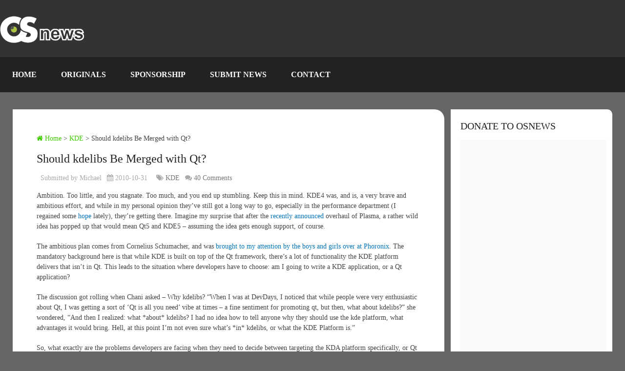

--- FILE ---
content_type: text/html; charset=UTF-8
request_url: https://www.osnews.com/story/23975/should-kdelibs-be-merged-with-qt/
body_size: 42702
content:
<!DOCTYPE html><html class="no-js" lang="en-US"><head><script data-no-optimize="1">var litespeed_docref=sessionStorage.getItem("litespeed_docref");litespeed_docref&&(Object.defineProperty(document,"referrer",{get:function(){return litespeed_docref}}),sessionStorage.removeItem("litespeed_docref"));</script> <meta name='impact-site-verification' value='be0afbfe-c3da-4204-8a41-f928fcb2df9a' /><meta charset="UTF-8" /><meta name="viewport" content="width=device-width, initial-scale=1.0"><title>Should kdelibs Be Merged with Qt?  &#8211;  OSnews</title><meta http-equiv="Content-Type" content="text/html; charset=UTF-8" /><style>html, body {
			overflow-x: auto !important;
			overflow-y: auto !important;
			height: auto !important;
			max-height: none !important;
			position: relative !important;
			transform: none !important;
		}
		.main-container-wrap {
			overflow: visible !important;
			position: relative !important;
			transform: none !important;
		}
		* {
			touch-action: auto !important;
			pointer-events: auto !important;
		}</style><link rel="apple-touch-icon" sizes="180x180" href="/icons/apple-touch-icon.png"><link rel="icon" type="image/png" sizes="32x32" href="/icons/favicon-32x32.png"><link rel="icon" type="image/png" sizes="16x16" href="/icons/favicon-16x16.png"><link rel="manifest" href="/icons/site.webmanifest"><link rel="stylesheet" href="https://cdnjs.cloudflare.com/ajax/libs/font-awesome/6.7.1/css/all.min.css" /><link rel="icon" href="https://www.osnews.com/wp-content/uploads/2019/01/favicon.ico" type="image/x-icon" /><link rel="apple-touch-icon" href="https://www.osnews.com/wp-content/themes/rashida/images/apple-touch-icon.png" /><meta name="apple-mobile-web-app-capable" content="yes"><meta name="apple-mobile-web-app-status-bar-style" content="black"><link rel="prefetch" href="https://www.osnews.com"><link rel="prerender" href="https://www.osnews.com"><meta itemprop="name" content="OSnews" /><meta itemprop="url" content="https://www.osnews.com" /><meta itemprop="creator accountablePerson" content="Thom Holwerda" /><link rel="pingback" href="https://www.osnews.com/xmlrpc.php" /><meta name='robots' content='max-image-preview:large' /> <script type="litespeed/javascript">document.documentElement.className=document.documentElement.className.replace(/\bno-js\b/,'js')</script><link rel='dns-prefetch' href='//www.googletagmanager.com' /><link rel="alternate" type="application/rss+xml" title="OSnews &raquo; Feed" href="https://www.osnews.com/feed/" /><link rel="alternate" type="application/rss+xml" title="OSnews &raquo; Comments Feed" href="https://www.osnews.com/comments/feed/" /><link rel="alternate" title="oEmbed (JSON)" type="application/json+oembed" href="https://www.osnews.com/wp-json/oembed/1.0/embed?url=https%3A%2F%2Fwww.osnews.com%2Fstory%2F23975%2Fshould-kdelibs-be-merged-with-qt%2F" /><link rel="alternate" title="oEmbed (XML)" type="text/xml+oembed" href="https://www.osnews.com/wp-json/oembed/1.0/embed?url=https%3A%2F%2Fwww.osnews.com%2Fstory%2F23975%2Fshould-kdelibs-be-merged-with-qt%2F&#038;format=xml" /><style id='wp-img-auto-sizes-contain-inline-css' type='text/css'>img:is([sizes=auto i],[sizes^="auto," i]){contain-intrinsic-size:3000px 1500px}
/*# sourceURL=wp-img-auto-sizes-contain-inline-css */</style><link data-optimized="2" rel="stylesheet" href="https://www.osnews.com/wp-content/litespeed/css/40426e015c4c02a4824c99ccb104df20.css?ver=1d52a" /><style id='global-styles-inline-css' type='text/css'>:root{--wp--preset--aspect-ratio--square: 1;--wp--preset--aspect-ratio--4-3: 4/3;--wp--preset--aspect-ratio--3-4: 3/4;--wp--preset--aspect-ratio--3-2: 3/2;--wp--preset--aspect-ratio--2-3: 2/3;--wp--preset--aspect-ratio--16-9: 16/9;--wp--preset--aspect-ratio--9-16: 9/16;--wp--preset--color--black: #000000;--wp--preset--color--cyan-bluish-gray: #abb8c3;--wp--preset--color--white: #ffffff;--wp--preset--color--pale-pink: #f78da7;--wp--preset--color--vivid-red: #cf2e2e;--wp--preset--color--luminous-vivid-orange: #ff6900;--wp--preset--color--luminous-vivid-amber: #fcb900;--wp--preset--color--light-green-cyan: #7bdcb5;--wp--preset--color--vivid-green-cyan: #00d084;--wp--preset--color--pale-cyan-blue: #8ed1fc;--wp--preset--color--vivid-cyan-blue: #0693e3;--wp--preset--color--vivid-purple: #9b51e0;--wp--preset--gradient--vivid-cyan-blue-to-vivid-purple: linear-gradient(135deg,rgb(6,147,227) 0%,rgb(155,81,224) 100%);--wp--preset--gradient--light-green-cyan-to-vivid-green-cyan: linear-gradient(135deg,rgb(122,220,180) 0%,rgb(0,208,130) 100%);--wp--preset--gradient--luminous-vivid-amber-to-luminous-vivid-orange: linear-gradient(135deg,rgb(252,185,0) 0%,rgb(255,105,0) 100%);--wp--preset--gradient--luminous-vivid-orange-to-vivid-red: linear-gradient(135deg,rgb(255,105,0) 0%,rgb(207,46,46) 100%);--wp--preset--gradient--very-light-gray-to-cyan-bluish-gray: linear-gradient(135deg,rgb(238,238,238) 0%,rgb(169,184,195) 100%);--wp--preset--gradient--cool-to-warm-spectrum: linear-gradient(135deg,rgb(74,234,220) 0%,rgb(151,120,209) 20%,rgb(207,42,186) 40%,rgb(238,44,130) 60%,rgb(251,105,98) 80%,rgb(254,248,76) 100%);--wp--preset--gradient--blush-light-purple: linear-gradient(135deg,rgb(255,206,236) 0%,rgb(152,150,240) 100%);--wp--preset--gradient--blush-bordeaux: linear-gradient(135deg,rgb(254,205,165) 0%,rgb(254,45,45) 50%,rgb(107,0,62) 100%);--wp--preset--gradient--luminous-dusk: linear-gradient(135deg,rgb(255,203,112) 0%,rgb(199,81,192) 50%,rgb(65,88,208) 100%);--wp--preset--gradient--pale-ocean: linear-gradient(135deg,rgb(255,245,203) 0%,rgb(182,227,212) 50%,rgb(51,167,181) 100%);--wp--preset--gradient--electric-grass: linear-gradient(135deg,rgb(202,248,128) 0%,rgb(113,206,126) 100%);--wp--preset--gradient--midnight: linear-gradient(135deg,rgb(2,3,129) 0%,rgb(40,116,252) 100%);--wp--preset--font-size--small: 13px;--wp--preset--font-size--medium: 20px;--wp--preset--font-size--large: 36px;--wp--preset--font-size--x-large: 42px;--wp--preset--spacing--20: 0.44rem;--wp--preset--spacing--30: 0.67rem;--wp--preset--spacing--40: 1rem;--wp--preset--spacing--50: 1.5rem;--wp--preset--spacing--60: 2.25rem;--wp--preset--spacing--70: 3.38rem;--wp--preset--spacing--80: 5.06rem;--wp--preset--shadow--natural: 6px 6px 9px rgba(0, 0, 0, 0.2);--wp--preset--shadow--deep: 12px 12px 50px rgba(0, 0, 0, 0.4);--wp--preset--shadow--sharp: 6px 6px 0px rgba(0, 0, 0, 0.2);--wp--preset--shadow--outlined: 6px 6px 0px -3px rgb(255, 255, 255), 6px 6px rgb(0, 0, 0);--wp--preset--shadow--crisp: 6px 6px 0px rgb(0, 0, 0);}:where(.is-layout-flex){gap: 0.5em;}:where(.is-layout-grid){gap: 0.5em;}body .is-layout-flex{display: flex;}.is-layout-flex{flex-wrap: wrap;align-items: center;}.is-layout-flex > :is(*, div){margin: 0;}body .is-layout-grid{display: grid;}.is-layout-grid > :is(*, div){margin: 0;}:where(.wp-block-columns.is-layout-flex){gap: 2em;}:where(.wp-block-columns.is-layout-grid){gap: 2em;}:where(.wp-block-post-template.is-layout-flex){gap: 1.25em;}:where(.wp-block-post-template.is-layout-grid){gap: 1.25em;}.has-black-color{color: var(--wp--preset--color--black) !important;}.has-cyan-bluish-gray-color{color: var(--wp--preset--color--cyan-bluish-gray) !important;}.has-white-color{color: var(--wp--preset--color--white) !important;}.has-pale-pink-color{color: var(--wp--preset--color--pale-pink) !important;}.has-vivid-red-color{color: var(--wp--preset--color--vivid-red) !important;}.has-luminous-vivid-orange-color{color: var(--wp--preset--color--luminous-vivid-orange) !important;}.has-luminous-vivid-amber-color{color: var(--wp--preset--color--luminous-vivid-amber) !important;}.has-light-green-cyan-color{color: var(--wp--preset--color--light-green-cyan) !important;}.has-vivid-green-cyan-color{color: var(--wp--preset--color--vivid-green-cyan) !important;}.has-pale-cyan-blue-color{color: var(--wp--preset--color--pale-cyan-blue) !important;}.has-vivid-cyan-blue-color{color: var(--wp--preset--color--vivid-cyan-blue) !important;}.has-vivid-purple-color{color: var(--wp--preset--color--vivid-purple) !important;}.has-black-background-color{background-color: var(--wp--preset--color--black) !important;}.has-cyan-bluish-gray-background-color{background-color: var(--wp--preset--color--cyan-bluish-gray) !important;}.has-white-background-color{background-color: var(--wp--preset--color--white) !important;}.has-pale-pink-background-color{background-color: var(--wp--preset--color--pale-pink) !important;}.has-vivid-red-background-color{background-color: var(--wp--preset--color--vivid-red) !important;}.has-luminous-vivid-orange-background-color{background-color: var(--wp--preset--color--luminous-vivid-orange) !important;}.has-luminous-vivid-amber-background-color{background-color: var(--wp--preset--color--luminous-vivid-amber) !important;}.has-light-green-cyan-background-color{background-color: var(--wp--preset--color--light-green-cyan) !important;}.has-vivid-green-cyan-background-color{background-color: var(--wp--preset--color--vivid-green-cyan) !important;}.has-pale-cyan-blue-background-color{background-color: var(--wp--preset--color--pale-cyan-blue) !important;}.has-vivid-cyan-blue-background-color{background-color: var(--wp--preset--color--vivid-cyan-blue) !important;}.has-vivid-purple-background-color{background-color: var(--wp--preset--color--vivid-purple) !important;}.has-black-border-color{border-color: var(--wp--preset--color--black) !important;}.has-cyan-bluish-gray-border-color{border-color: var(--wp--preset--color--cyan-bluish-gray) !important;}.has-white-border-color{border-color: var(--wp--preset--color--white) !important;}.has-pale-pink-border-color{border-color: var(--wp--preset--color--pale-pink) !important;}.has-vivid-red-border-color{border-color: var(--wp--preset--color--vivid-red) !important;}.has-luminous-vivid-orange-border-color{border-color: var(--wp--preset--color--luminous-vivid-orange) !important;}.has-luminous-vivid-amber-border-color{border-color: var(--wp--preset--color--luminous-vivid-amber) !important;}.has-light-green-cyan-border-color{border-color: var(--wp--preset--color--light-green-cyan) !important;}.has-vivid-green-cyan-border-color{border-color: var(--wp--preset--color--vivid-green-cyan) !important;}.has-pale-cyan-blue-border-color{border-color: var(--wp--preset--color--pale-cyan-blue) !important;}.has-vivid-cyan-blue-border-color{border-color: var(--wp--preset--color--vivid-cyan-blue) !important;}.has-vivid-purple-border-color{border-color: var(--wp--preset--color--vivid-purple) !important;}.has-vivid-cyan-blue-to-vivid-purple-gradient-background{background: var(--wp--preset--gradient--vivid-cyan-blue-to-vivid-purple) !important;}.has-light-green-cyan-to-vivid-green-cyan-gradient-background{background: var(--wp--preset--gradient--light-green-cyan-to-vivid-green-cyan) !important;}.has-luminous-vivid-amber-to-luminous-vivid-orange-gradient-background{background: var(--wp--preset--gradient--luminous-vivid-amber-to-luminous-vivid-orange) !important;}.has-luminous-vivid-orange-to-vivid-red-gradient-background{background: var(--wp--preset--gradient--luminous-vivid-orange-to-vivid-red) !important;}.has-very-light-gray-to-cyan-bluish-gray-gradient-background{background: var(--wp--preset--gradient--very-light-gray-to-cyan-bluish-gray) !important;}.has-cool-to-warm-spectrum-gradient-background{background: var(--wp--preset--gradient--cool-to-warm-spectrum) !important;}.has-blush-light-purple-gradient-background{background: var(--wp--preset--gradient--blush-light-purple) !important;}.has-blush-bordeaux-gradient-background{background: var(--wp--preset--gradient--blush-bordeaux) !important;}.has-luminous-dusk-gradient-background{background: var(--wp--preset--gradient--luminous-dusk) !important;}.has-pale-ocean-gradient-background{background: var(--wp--preset--gradient--pale-ocean) !important;}.has-electric-grass-gradient-background{background: var(--wp--preset--gradient--electric-grass) !important;}.has-midnight-gradient-background{background: var(--wp--preset--gradient--midnight) !important;}.has-small-font-size{font-size: var(--wp--preset--font-size--small) !important;}.has-medium-font-size{font-size: var(--wp--preset--font-size--medium) !important;}.has-large-font-size{font-size: var(--wp--preset--font-size--large) !important;}.has-x-large-font-size{font-size: var(--wp--preset--font-size--x-large) !important;}
/*# sourceURL=global-styles-inline-css */</style><style id='classic-theme-styles-inline-css' type='text/css'>/*! This file is auto-generated */
.wp-block-button__link{color:#fff;background-color:#32373c;border-radius:9999px;box-shadow:none;text-decoration:none;padding:calc(.667em + 2px) calc(1.333em + 2px);font-size:1.125em}.wp-block-file__button{background:#32373c;color:#fff;text-decoration:none}
/*# sourceURL=/wp-includes/css/classic-themes.min.css */</style><style id='stylesheet-inline-css' type='text/css'>body {background-color:#666666;}
		.pace .pace-progress, #mobile-menu-wrapper ul li a:hover { background: #0274be; }
		.postauthor h5, .copyrights a, .single_post a, .textwidget a, .pnavigation2 a, .sidebar.c-4-12 a:hover, .copyrights a:hover, footer .widget li a:hover, .sidebar.c-4-12 a:hover, .related-posts a:hover .title, .reply a, .title a:hover, .post-info a:hover, .comm, #tabber .inside li a:hover, .readMore a:hover, .fn a, a, a:hover, .secondary-navigation #navigation ul li a:hover, .readMore a, .primary-navigation a:hover, .secondary-navigation #navigation ul .current-menu-item a, .widget .wp_review_tab_widget_content a, .sidebar .wpt_widget_content a { color:#0274be; }
			nav li.pull a#pull, #commentform input#submit, .contactform #submit, .mts-subscribe input[type='submit'], #move-to-top:hover, .currenttext, .pagination a:hover, .pagination .nav-previous a:hover, .pagination .nav-next a:hover, #load-posts a:hover, .single .pagination a:hover .currenttext, #tabber ul.tabs li a.selected, .tagcloud a, #navigation ul .sfHover a, .woocommerce a.button, .woocommerce-page a.button, .woocommerce button.button, .woocommerce-page button.button, .woocommerce input.button, .woocommerce-page input.button, .woocommerce #respond input#submit, .woocommerce-page #respond input#submit, .woocommerce #content input.button, .woocommerce-page #content input.button, .woocommerce .bypostauthor:after, #searchsubmit, .woocommerce nav.woocommerce-pagination ul li span.current, .woocommerce-page nav.woocommerce-pagination ul li span.current, .woocommerce #content nav.woocommerce-pagination ul li span.current, .woocommerce-page #content nav.woocommerce-pagination ul li span.current, .woocommerce nav.woocommerce-pagination ul li a:hover, .woocommerce-page nav.woocommerce-pagination ul li a:hover, .woocommerce #content nav.woocommerce-pagination ul li a:hover, .woocommerce-page #content nav.woocommerce-pagination ul li a:hover, .woocommerce nav.woocommerce-pagination ul li a:focus, .woocommerce-page nav.woocommerce-pagination ul li a:focus, .woocommerce #content nav.woocommerce-pagination ul li a:focus, .woocommerce-page #content nav.woocommerce-pagination ul li a:focus, .woocommerce a.button, .woocommerce-page a.button, .woocommerce button.button, .woocommerce-page button.button, .woocommerce input.button, .woocommerce-page input.button, .woocommerce #respond input#submit, .woocommerce-page #respond input#submit, .woocommerce #content input.button, .woocommerce-page #content input.button, .latestPost-review-wrapper, .widget .wpt_widget_content #tags-tab-content ul li a, .widget .review-total-only.large-thumb { background-color:#0274be; color: #fff!important; }
		footer {background-color:#222222; }
		footer {background-image: url( https://www.osnews.com/wp-content/themes/rashida/images/osn-footer.webp );}
		.copyrights { background-color: #0c0c0c; }
		.flex-control-thumbs .flex-active{ border-top:3px solid #41cc02;}
		.admin-avatar .avatar { background-color: #a0f07b; }
    .comment-flair { background:yellow; padding:5px; color:#333;font-weight:bold; } 
    .comment-badge { padding-left:5px; color:#333; } 
		
		.shareit { top: 285px; left: auto; z-index: 0; margin: 0 0 0 -155px; width: 90px; position: fixed; overflow: hidden; padding: 5px; border:none; border-right: 0; background: #fff; -webkit-box-shadow: 0px 0px 1px 0px rgba(50, 50, 50, 0.1); -moz-box-shadow: 0px 0px 1px 0px rgba(50, 50, 50, 0.1); box-shadow: 0px 0px 1px 0px rgba(50, 50, 50, 0.1);}
		.share-item {margin: 2px;}
		
		.bypostauthor {padding: 3%!important;background: #222;width: 94%!important;color: #AAA;}
        .bypostauthor .fn {color: #fff;}
		.bypostauthor:after { content: "\f044";position: absolute;font-family: fontawesome;right: 0;top: 0;padding: 1px 10px;color: #535353;font-size: 32px; }
		
		
			div.pp_default .pp_top,div.pp_default .pp_top .pp_middle,div.pp_default .pp_top .pp_left,div.pp_default .pp_top .pp_right,div.pp_default .pp_bottom,div.pp_default .pp_bottom .pp_left,div.pp_default .pp_bottom .pp_middle,div.pp_default .pp_bottom .pp_right{height: 2px;}
div.pp_default .pp_content .ppt{color:#f8f8f8}
div.pp_default .pp_next:hover{background:url(../images/prettyPhoto/default/sprite_next.png) center right no-repeat;cursor:pointer}
div.pp_default .pp_previous:hover{background:url(../images/prettyPhoto/default/sprite_prev.png) center left no-repeat;cursor:pointer}
div.pp_default .pp_expand{background:url(../images/prettyPhoto/default/sprite.png) 0 -29px no-repeat;cursor:pointer;width:28px;height:28px}
div.pp_default .pp_expand:hover{background:url(../images/prettyPhoto/default/sprite.png) 0 -56px no-repeat;cursor:pointer}
div.pp_default .pp_contract{background:url(../images/prettyPhoto/default/sprite.png) 0 -84px no-repeat;cursor:pointer;width:28px;height:28px}
div.pp_default .pp_contract:hover{background:url(../images/prettyPhoto/default/sprite.png) 0 -113px no-repeat;cursor:pointer}
div.pp_default .pp_close{width:30px;height:30px;background:url(../images/prettyPhoto/default/sprite.png) 2px 1px no-repeat;cursor:pointer;position: absolute;top: 0;right: -14px;top: -14px;}
div.pp_default .pp_gallery ul li a{background:url(../images/prettyPhoto/default/default_thumb.png) center center #f8f8f8;border:1px solid #aaa}
div.pp_default .pp_social{margin-top:7px}
div.pp_default .pp_gallery a.pp_arrow_previous,div.pp_default .pp_gallery a.pp_arrow_next{position:static;left:auto}
div.pp_default .pp_nav .pp_play,div.pp_default .pp_nav .pp_pause{background:url(../images/prettyPhoto/default/sprite.png) -51px 1px no-repeat;height:30px;width:30px}
div.pp_default .pp_nav .pp_pause{background-position:-51px -29px}
div.pp_default a.pp_arrow_previous,div.pp_default a.pp_arrow_next{background:url(../images/prettyPhoto/default/sprite.png) -31px -3px no-repeat;height:20px;width:20px;margin:4px 0 0}
div.pp_default a.pp_arrow_next{left:52px;background-position:-82px -3px}
div.pp_default .pp_content_container .pp_details{margin-top:5px;position: initial;}
div.pp_default .pp_nav{clear:none;height:30px;width:110px;}
div.pp_default .pp_nav .currentTextHolder{font-family:Georgia;font-style:italic;color:#999;font-size:11px;left:75px;line-height:25px;position:absolute;top:2px;margin:0;padding:0 0 0 10px}
div.pp_default .pp_close:hover,div.pp_default .pp_nav .pp_play:hover,div.pp_default .pp_nav .pp_pause:hover,div.pp_default .pp_arrow_next:hover,div.pp_default .pp_arrow_previous:hover{opacity:0.7}
div.pp_default .pp_description{font-size:11px;font-weight:700;line-height:14px;margin:5px 50px 5px 0}
div.pp_default .pp_loaderIcon{background:url(../images/prettyPhoto/default/loader.gif) center center no-repeat}
div.pp_pic_holder a:focus{outline:none}
div.pp_overlay{background:#000;display:none;left:0;position:absolute;top:0;width:100%;z-index:9500}
div.pp_pic_holder{display:none;position:absolute;width:100px;z-index:10000}
.pp_content{height:40px;min-width:40px}
* html .pp_content{width:40px}
.pp_content_container{position:relative;text-align:left;width:100%}
.pp_content_container .pp_details{float:left;margin:10px 0 2px}
.pp_description{display:none;margin:0}
.pp_social{float:left;margin:0}
.pp_social .facebook{float:left;margin-left:5px;width:55px;overflow:hidden}
.pp_social .twitter{float:left}
.pp_nav{clear:right;float:left;margin:3px 10px 0 0}
.pp_nav p{float:left;white-space:nowrap;margin:2px 4px}
.pp_nav .pp_play,.pp_nav .pp_pause{float:left;margin-right:4px;text-indent:-10000px}
a.pp_arrow_previous,a.pp_arrow_next{display:block;float:left;height:15px;margin-top:3px;overflow:hidden;text-indent:-10000px;width:14px}
.pp_hoverContainer{position:absolute;top:0;width:100%;z-index:2000}
.pp_gallery{display:none;left:50%;margin-top:-50px;position:absolute;z-index:10000}
.pp_gallery div{float:left;overflow:hidden;position:relative}
.pp_gallery ul{float:left;height:35px;position:relative;white-space:nowrap;margin:0 0 0 5px;padding:0}
.pp_gallery ul a{border:1px rgba(0,0,0,0.5) solid;display:block;float:left;height:33px;overflow:hidden}
.pp_gallery ul a img{border:0}
.pp_gallery li{display:block;float:left;margin:0 5px 0 0;padding:0}
.pp_gallery li.default a{background:url(../images/prettyPhoto/facebook/default_thumbnail.gif) 0 0 no-repeat;display:block;height:33px;width:50px}
.pp_gallery .pp_arrow_previous,.pp_gallery .pp_arrow_next{margin-top:7px!important}
a.pp_next{background:url(../images/prettyPhoto/default/sprite_next.png) 10000px 10000px no-repeat;display:block;float:right;height:100%;text-indent:-10000px;width:49%}
a.pp_previous{background:url(../images/prettyPhoto/default/sprite_prev.png) 10000px 10000px no-repeat;display:block;float:left;height:100%;text-indent:-10000px;width:49%}
a.pp_expand,a.pp_contract{cursor:pointer;display:none;height:20px;position:absolute;left: 10px;text-indent:-10000px;top:10px;width:20px;z-index:20000}
a.pp_close{position:absolute;right:0;top:0;display:block;line-height:22px;text-indent:-10000px}
.pp_loaderIcon{display:block;height:24px;left:50%;position:absolute;top:50%;width:24px;margin:-12px 0 0 -12px}
#pp_full_res{line-height:1!important;}
#pp_full_res .pp_inline{text-align:left}
#pp_full_res .pp_inline p{margin:0 0 15px}
div.ppt{color:#fff;display:none;font-size:17px;z-index:9999;margin: 0;}
div.pp_default .pp_content,div.light_rounded .pp_content{}
div.pp_default #pp_full_res .pp_inline,div.light_rounded .pp_content .ppt,div.light_rounded #pp_full_res .pp_inline,div.light_square .pp_content .ppt,div.light_square #pp_full_res .pp_inline,div.facebook .pp_content .ppt,div.facebook #pp_full_res .pp_inline{color:#000}
div.pp_default .pp_gallery ul li a:hover,div.pp_default .pp_gallery ul li.selected a,.pp_gallery ul a:hover,.pp_gallery li.selected a{border-color:#fff}
div.pp_default .pp_details,div.light_rounded .pp_details,div.dark_rounded .pp_details,div.dark_square .pp_details,div.light_square .pp_details,div.facebook .pp_details{position:relative}
.pp_top,.pp_bottom{height:20px;position:relative}
* html .pp_top,* html .pp_bottom{padding:0 20px}
.pp_top .pp_left,.pp_bottom .pp_left{height:20px;left:0;position:absolute;width:20px}
.pp_top .pp_middle,.pp_bottom .pp_middle{height:20px;left:20px;position:absolute;right:20px}
* html .pp_top .pp_middle,* html .pp_bottom .pp_middle{left:0;position:static}
.pp_top .pp_right,.pp_bottom .pp_right{height:20px;left:auto;position:absolute;right:0;top:0;width:20px}
.pp_fade,.pp_gallery li.default a img{display:none;position: relative;}/*-[ Responsive Navigation ]--------------------------------*/
/* Scroll fix for all screen sizes - enable native scrolling */
body, html {
    overflow: auto !important;
    height: auto !important;
    max-height: none !important;
}

.main-container {
    overflow: auto !important;
    height: auto !important;
    max-height: none !important;
}

@media screen and (min-width:866px) {
    .main-container-wrap {
        position: relative !important;
        transform: none !important;
        overflow: visible !important;
    }
}

#mobile-menu-wrapper {
    position: fixed;
    top: 0;
    left: 0;
    width: 75%;
    height: 100%;
    min-height: 100%;
    max-height: 100%;
    overflow: scroll;
    background: #222;
    -ms-transform: translate(-100%,0);
    -webkit-transform: translate(-100%,0);
    transform: translate(-100%,0);
    -webkit-transition: -webkit-transform 500ms ease;
    transition: transform 500ms ease;
    overflow-x: hidden;
    z-index: 9999;
}
.main-container-wrap {
    -ms-transform: none;
    -webkit-transform: none;
    transform: none;
    -webkit-transition: -webkit-transform 500ms ease;
    transition: transform 500ms ease;
}
.mobile-menu-active #mobile-menu-wrapper {
    -ms-transform: translate(0,0);
    -webkit-transform: translate(0,0);
    transform: translate(0,0);
}
.mobile-menu-active .main-container-wrap {
    -ms-transform: none;
    -webkit-transform: none;
    transform: none;
}
#mobile-menu-wrapper .menu { background: none }
#mobile-menu-wrapper #navigation ul li {
    width: 100%;
    display: block;
    border-bottom: 1px solid rgba(255, 255, 255, 0.1);
}
#mobile-menu-wrapper #navigation .menu li.pull { padding: 0 }
#mobile-menu-wrapper #navigation ul li:hover { background: none }
#mobile-menu-wrapper ul li a, #mobile-menu-wrapper #navigation ul ul a {
    padding: 15px 20px;
    width: 100%;
    border: none;
    font-size: 16px;
    color: #fff;
    text-decoration: none;
    display: block;
    -webkit-box-sizing: border-box;
    -moz-box-sizing: border-box;
    box-sizing: border-box;
}
#mobile-menu-wrapper #navigation ul ul {
    display: block;
    position: static;
    width: 100%;
    border: none;
}
#mobile-menu-wrapper #navigation ul ul li {
    background: none;
    width: 100%;
}
#mobile-menu-wrapper i { display: inline }
#mobile-menu-wrapper #navigation ul ul a { padding: 9px 30px !important }
#mobile-menu-wrapper #navigation ul ul ul a { padding: 9px 27px !important }
#mobile-menu-wrapper #navigation ul ul ul ul a { padding: 9px 40px !important }
html { overflow-x: auto }
#header, .main-header {
    max-width: 100%;
    min-width: 100%;
}
.main-container, footer .container { max-width: 96% }
@media screen and (max-width:1300px) { 
    .shareit {
        position: relative!important;
        width: 100%!important;
        top: 0!important;
        padding-left: 0!important;
        padding-right: 0!important;
        margin: 0!important;
        padding-top: 10px!important;
        border: none!important;
        -webkit-box-shadow: none!important;
        -moz-box-shadow: none!important;
        box-shadow: none!important;
    }
}
@media screen and (max-width:1152px) { 
    .main-header .container { max-width: 96% }
}
@media screen and (max-width:1000px) { 
    #move-to-top {
        margin-right: 0;
        right: 5px;
    }
}
@media screen and (max-width:960px) { 
    .secondary-navigation { left: 0 }
    img {
        max-width: 100%;
        height: auto!important;
    }
    .ad-300 img { max-width: 100% }
    .ad-125 li { max-width: 40% }
    .ad-125 img {
        padding: 0;
        background: #FAFAFA;
        border: 0;
    }
    .footer-widgets .f-widget { width: 31.5% }
    .footer-widgets.widgets-num-4   .f-widget { width: 22.5% }
}
@media screen and (max-width:865px) { 
    #page, .container, .main-header .container { max-width: 100% }
    #header h1, #header h2, .site-description {
        float: none;
        text-align: center;
        width: 100%;
        max-width: 100%;
        padding: 0;
    }
    #header h1, #header h2 { font-size: 40px }
    .site-description { margin-top: 0 }
    #logo a, #logo img {
        float: none;
        letter-spacing: 0;
    }
    .logo-wrap {
        margin-bottom: 10px;
        margin-top: 0;
        width: 100%;
        text-align: center;
    }
    .widget-header {
        max-width: 100%;
        float: none;
        overflow: hidden;
        width: 100%;
        text-align: center;
    }
    .widget-header img { float: none }
    footer .container { padding: 0 2% }
    div.header-social-icons {
        float: left;
        width: 100%;
        background: #333;
        padding-left: 10px;
        -webkit-box-sizing: border-box;
        -moz-box-sizing: border-box;
        box-sizing: border-box;
    }
    .header-social-icons a { color: #fff }
    .mts-cart {
        float: left;
        padding-left: 20px;
        margin-right: 0;
        width: 100%;
        -webkit-box-sizing: border-box;
        -moz-box-sizing: border-box;
        box-sizing: border-box;
    }
    .mts-cart span, .mts-cart span a { color: #fff }
    .primary-navigation { display: none }
    #navigation { width: 100% }
    .secondary-navigation a { padding: 8px 14px }
    .mobile-menu-active .main-container-wrap {
        -ms-transform: translate(75%,0);
        -webkit-transform: translate(75%,0);
        transform: translate(75%,0);
        position: fixed;
        top: 0;
        width: 100%;
    }
    .mobile-menu-active #mobile-menu-wrapper {
        -ms-transform: translate(0,0);
        -webkit-transform: translate(0,0);
        transform: translate(0,0);
    }
    .secondary-navigation, #navigation {
        border: none !important;
        background: transparent;
    }
    .secondary-navigation {
        width: 100%;
        position: relative!important;
        display: block !important;
        visibility: visible !important;
        opacity: 1 !important;
    }
    #navigation .menu a, #navigation .menu .fa > a, #navigation .menu .fa > a {
        color: #fff!important;
        padding-left: 20px!important;
        padding-right: 20px!important;
        background: transparent;
    }
    #navigation .menu li {
        float: none;
        background: transparent;
        display: none !important;
    }
    #navigation .menu li.pull {
        display: block !important;
        visibility: visible !important;
        opacity: 1 !important;
    }
    .mobile-menu #navigation .menu { display: block }
    #navigation ul ul {
        display: block!important;
        visibility: visible!important;
        opacity: 1!important;
        position: relative;
        left: 0!important;
        border: 0;
        width: 100%;
    }
    #navigation ul li li, .secondary-navigation #navigation ul ul li {
        background: transparent;
        border: 0;
    }
    #navigation { height: auto }
    .main-container #navigation ul {
        width: 100%;
        display: none;
        height: auto;
    }
    #navigation li, #navigation ul li li {
        width: 100%!important;
        float: left;
        position: relative;
    }
    #navigation ul li:after { display: none }
    #navigation ul li:before { display: none }
    #navigation li a {
        border-bottom: 1px solid rgba(0, 0, 0, 0.2)!important;
        width: 100%!important;
        -webkit-box-sizing: border-box;
        -moz-box-sizing: border-box;
        box-sizing: border-box;
    }
    #navigation a {
        text-align: left;
        width: 100%;
    }
    #navigation .menu li.pull {
        display: block !important;
        width: 100%;
        position: relative;
        color: #fff;
        padding: 0;
        background: #0274be !important;
        border: 1px solid rgba(255,255,255,0.2) !important;
        visibility: visible !important;
        opacity: 1 !important;
    }
    
    #navigation .menu li.pull a {
        display: block !important;
        padding: 20px !important;
        color: #fff !important;
        text-decoration: none;
        font-weight: bold;
        text-align: center;
        font-size: 18px !important;
    }
    .mobile-menu #navigation li.pull #pull { border-bottom: 1px solid rgba(0, 0, 0, 0.2) }
    #navigation li.pull #pull:after {
        content: "\f0c9";
        font-family: "Font Awesome 6 Free";
        font-weight: 900;
        display: inline-block;
        font-size: 22px;
        position: absolute;
        right: 2.4%;
        top: 11px;
        text-indent: initial;
    }
    .secondary-navigation #navigation ul .sfHover a, .secondary-navigation #navigation ul li:hover, .secondary-navigation #navigation ul .sfHover ul li { background: transparent }
}
@media screen and (max-width:728px) { 
    .logged-in .pace .pace-progress { top: 46px }
    .widget-header {
        max-width: 100%;
        float: left;
    }
}
@media screen and (max-width:720px) { 
    .secondary-navigation a {
        padding-top: 10px!important;
        padding-bottom: 10px!important;
    }
    .article { width: 100% }
    #content_box {
        padding-right: 0px;
        padding-left: 0px!important;
    }
    .sidebar.c-4-12 {
        float: none;
        width: 100% !important;
        margin: 0 auto;
    }
    .f-widget { width: 44% }
    .f-widget-2 { margin-right: 0 }
    .ad-125 li { max-width: 45% }
    #comments { margin-right: 0 }
    .widget-header .textwidget {
        margin-top: 0;
        padding-left: 0;
        border-left: none;
    }
    .footer-widgets.widgets-num-4 .f-widget { width: 47% }
}
@media screen and (max-width:600px) { 
    .featured-thumbnail img { width: 100% }
    .logged-in .pace .pace-progress { top: 0px }
    .footer-widgets .f-widget, .footer-widgets.widgets-num-4 .f-widget, .footer-widgets.widgets-num-3 .f-widget.last {
        width: 100%;
        max-width: 340px;
        margin-bottom: 15px;
        float: none!important;
        margin: 0 auto!important;
    }
}
@media screen and (max-width:550px) { 
    .sbutton { float: right }
    .f-widget {
        width: 100%;
        margin-right: 0;
    }
    .slidertitle, .latestPost .title a, .single-title { font-size: 24px!important }
}
@media screen and (max-width:480px) { 
    #navigation { border-bottom: 0 }
    #navigation {
        margin-top: 0;
        margin-bottom: 0;
    }
    .secondary-navigation {
        width: 100%;
        min-height: 35px;
        height: auto;
    }
    #featured-thumbnail.widgetfull {
        float: none;
        width: 100%;
    }
    .related-posts article {
        width: 100%;
        float: left!important;
        max-width: 100%;
    }
    .one_half, .one_third, .two_third, .three_fourth, .one_fourth, .one_fifth, .two_fifth, .three_fifth, .four_fifth, .one_sixth, .five_sixth {
        width: 100%;
        margin-right: 0;
    }
    .copyrights { text-align: center }
    .top { width: 100% }
    #cancel-comment-reply-link {
        margin-bottom: 0;
        margin-top: -43px;
    }
}
@media screen and (max-width:470px) { 
    .latestPost-review-wrapper .review-total-star {
        position: relative;
        right: 0;
        top: 0;
    }
    .post-info .thecomment i { margin-top: 20px }
}
@media screen and (max-width:400px) { 
    article header { overflow: hidden }
    .slidertext { display: none }
    #commentform textarea { width: 96% }
    .slidertitle, .latestPost .title a, .single-title {
        font-size: 18px!important;
        font-weight: bold!important;
    }
}
@media screen and (max-width:320px) { 
    .flex-caption { display: none }
    .latestPost {
        float: none;
        width: 100% !important;
    }
    .latest-cat-post #featured-thumbnail {
        width: 100%;
        max-width: 100%;
    }
    .latest-cat-post #featured-thumbnail .featured-thumbnail { float: none }
    #navigation li {
        display: block;
        float: none;
        width: 100%;
    }
    #navigation li a { border-bottom: 1px solid #576979 }
}
/*# sourceURL=stylesheet-inline-css */</style> <script type="litespeed/javascript" data-src="https://www.osnews.com/wp-includes/js/jquery/jquery.min.js" id="jquery-core-js"></script> <script id="simple-banner-script-js-before" type="litespeed/javascript">const simpleBannerScriptParams={"pro_version_enabled":"","debug_mode":"","id":23975,"version":"3.2.1","banner_params":[{"hide_simple_banner":"no","simple_banner_prepend_element":"body","simple_banner_position":"static","header_margin":"","header_padding":"","wp_body_open_enabled":"","wp_body_open":!0,"simple_banner_z_index":"","simple_banner_text":"We <a href=\"https:\/\/www.osnews.com\/story\/143052\/osnews-goes-ad-free-for-everyone-and-we-need-your-support\/\">turned off ads<\/a>, and we're running a FUNDRAISER, so <a href=\"https:\/\/ko-fi.com\/thomholwerda\/goal?g=0\"><b>donate to our FUNDRAISER<\/b><\/a>! Or <a href=\"https:\/\/www.patreon.com\/osnews\">become a Patreon<\/a>!","disabled_on_current_page":!1,"disabled_pages_array":[],"is_current_page_a_post":!0,"disabled_on_posts":"","simple_banner_disabled_page_paths":"","simple_banner_font_size":"30","simple_banner_color":"#62d064","simple_banner_text_color":"","simple_banner_link_color":"#d31d1d","simple_banner_close_color":"","simple_banner_custom_css":"","simple_banner_scrolling_custom_css":"","simple_banner_text_custom_css":"","simple_banner_button_css":"","site_custom_css":"","keep_site_custom_css":"","site_custom_js":"","keep_site_custom_js":"","close_button_enabled":"","close_button_expiration":"","close_button_cookie_set":!1,"current_date":{"date":"2026-02-02 16:22:30.771533","timezone_type":3,"timezone":"UTC"},"start_date":{"date":"2026-02-02 16:22:30.771548","timezone_type":3,"timezone":"UTC"},"end_date":{"date":"2026-02-02 16:22:30.771553","timezone_type":3,"timezone":"UTC"},"simple_banner_start_after_date":"","simple_banner_remove_after_date":"","simple_banner_insert_inside_element":""}]}</script> <script id="usp-js-before" type="litespeed/javascript">usp_pro_submit_button=0;usp_pro_success_form=0</script> 
 <script type="litespeed/javascript" data-src="https://www.googletagmanager.com/gtag/js?id=GT-KTR3Z24" id="google_gtagjs-js"></script> <script id="google_gtagjs-js-after" type="litespeed/javascript">window.dataLayer=window.dataLayer||[];function gtag(){dataLayer.push(arguments)}
gtag("set","linker",{"domains":["www.osnews.com"]});gtag("js",new Date());gtag("set","developer_id.dZTNiMT",!0);gtag("config","GT-KTR3Z24");window._googlesitekit=window._googlesitekit||{};window._googlesitekit.throttledEvents=[];window._googlesitekit.gtagEvent=(name,data)=>{var key=JSON.stringify({name,data});if(!!window._googlesitekit.throttledEvents[key]){return}window._googlesitekit.throttledEvents[key]=!0;setTimeout(()=>{delete window._googlesitekit.throttledEvents[key]},5);gtag("event",name,{...data,event_source:"site-kit"})}</script> <link rel="https://api.w.org/" href="https://www.osnews.com/wp-json/" /><link rel="alternate" title="JSON" type="application/json" href="https://www.osnews.com/wp-json/wp/v2/posts/23975" /><link rel="EditURI" type="application/rsd+xml" title="RSD" href="https://www.osnews.com/xmlrpc.php?rsd" /><link rel="canonical" href="https://www.osnews.com/story/23975/should-kdelibs-be-merged-with-qt/" /><link rel='shortlink' href='https://www.osnews.com/?p=23975' /><meta name="generator" content="Site Kit by Google 1.171.0" /><link rel="alternate" type="application/rss+xml" title="Podcast RSS feed" href="https://www.osnews.com/feed/podcast" /><style id="simple-banner-position" type="text/css">.simple-banner{position:static;}</style><style id="simple-banner-font-size" type="text/css">.simple-banner .simple-banner-text{font-size:30;}</style><style id="simple-banner-background-color" type="text/css">.simple-banner{background:#62d064;}</style><style id="simple-banner-text-color" type="text/css">.simple-banner .simple-banner-text{color: #ffffff;}</style><style id="simple-banner-link-color" type="text/css">.simple-banner .simple-banner-text a{color:#d31d1d;}</style><style id="simple-banner-z-index" type="text/css">.simple-banner{z-index: 99999;}</style><style id="simple-banner-site-custom-css-dummy" type="text/css"></style><script id="simple-banner-site-custom-js-dummy" type="text/javascript"></script> <style type="text/css">#logo a {
        font-family: 'Roboto Slab';
        font-weight: normal;
        font-size: 32px;
        color: #222222;
        text-transform: uppercase;
    }

    .primary-navigation a {
        font-family: 'Raleway';
        font-weight: 500;
        font-size: 13px;
        color: #777777;
    }

    .secondary-navigation a {
        font-family: 'Raleway';
        font-weight: 700;
        font-size: 16px;
        color: #ffffff;
        text-transform: uppercase;
    }

    .latestPost .title a {
        font-family: 'Roboto Slab';
        font-weight: 300;
        font-size: 24px;
        color: #0274be;
    }

    .single-title {
        font-family: 'Roboto Slab';
        font-weight: 300;
        font-size: 24px;
        color: #222222;
    }

    body {
        font-family: 'Raleway';
        font-weight: 500;
        font-size: 14px;
        color: #444444;
    }

    #sidebars .widget h3 {
        font-family: 'Roboto Slab';
        font-weight: normal;
        font-size: 20px;
        color: #222222;
    }

    #sidebars .widget {
        font-family: 'Raleway';
        font-weight: 500;
        font-size: 16px;
        color: #444444;
    }

    .footer-widgets h3 {
        font-family: 'Roboto Slab';
        font-weight: normal;
        font-size: 18px;
        color: #ffffff;
        text-transform: uppercase;
    }

    .f-widget a, footer .wpt_widget_content a, footer .wp_review_tab_widget_content a, footer .wpt_tab_widget_content a, footer .widget .wp_review_tab_widget_content a {
        font-family: 'Raleway';
        font-weight: 500;
        font-size: 16px;
        color: #999999;
    }

    .footer-widgets, .f-widget .top-posts .comment_num, footer .meta, footer .twitter_time, footer .widget .wpt_widget_content .wpt-postmeta, footer .widget .wpt_comment_content, footer .widget .wpt_excerpt, footer .wp_review_tab_widget_content .wp-review-tab-postmeta, footer .advanced-recent-posts p, footer .popular-posts p, footer .category-posts p {
        font-family: 'Raleway';
        font-weight: 500;
        font-size: 16px;
        color: #777777;
    }

    #copyright-note, #copyright-note a {
        font-family: 'Raleway';
        font-weight: 500;
        font-size: 14px;
        color: #7e7d7d;
    }

    h1 {
        font-family: 'Roboto Slab';
        font-weight: normal;
        font-size: 28px;
        color: #222222;
    }

    h2 {
        font-family: 'Roboto Slab';
        font-weight: normal;
        font-size: 24px;
        color: #222222;
    }

    h3 {
        font-family: 'Roboto Slab';
        font-weight: normal;
        font-size: 22px;
        color: #222222;
    }

    h4 {
        font-family: 'Roboto Slab';
        font-weight: normal;
        font-size: 20px;
        color: #222222;
    }

    h5 {
        font-family: 'Roboto Slab';
        font-weight: normal;
        font-size: 18px;
        color: #222222;
    }

    h6 {
        font-family: 'Roboto Slab';
        font-weight: normal;
        font-size: 16px;
        color: #222222;
    }</style> <script type="litespeed/javascript" data-src="https://www.googletagmanager.com/gtag/js?id=UA-290332-1"></script><link rel="icon" href="https://www.osnews.com/wp-content/uploads/2020/10/cropped-apple-touch-icon-32x32.png" sizes="32x32" /><link rel="icon" href="https://www.osnews.com/wp-content/uploads/2020/10/cropped-apple-touch-icon-192x192.png" sizes="192x192" /><link rel="apple-touch-icon" href="https://www.osnews.com/wp-content/uploads/2020/10/cropped-apple-touch-icon-180x180.png" /><meta name="msapplication-TileImage" content="https://www.osnews.com/wp-content/uploads/2020/10/cropped-apple-touch-icon-270x270.png" /></head><body id="blog" class="wp-singular post-template-default single single-post postid-23975 single-format-standard wp-theme-rashida main" itemscope itemtype="http://schema.org/WebPage"><div class="main-container-wrap"><header id="site-header" class="main-header regular_header" role="banner" itemscope
itemtype="http://schema.org/WPHeader"><div id="regular-header"><div class="container"><div class="logo-wrap"><h2 id="logo" class="image-logo" itemprop="headline">
<a href="https://www.osnews.com"><img data-lazyloaded="1" src="[data-uri]" width="176" height="69" data-src="//www.osnews.com/wp-content/uploads/2018/12/logo.gif"
alt="OSnews"></a></h2></div></div></div><div id="header"><div class="container"><div class="secondary-navigation"><nav id="navigation" class="clearfix" role="navigation" itemscope
itemtype="http://schema.org/SiteNavigationElement"><ul class="menu clearfix"><li class="menu-item pull"><a href="#" id="pull"
class="toggle-mobile-menu">Popular Topics:</a></li><li id="menu-item-143267" class="menu-item menu-item-type-custom menu-item-object-custom menu-item-home menu-item-143267"><a href="https://www.osnews.com/">Home</a></li><li id="menu-item-143271" class="menu-item menu-item-type-post_type menu-item-object-page menu-item-143271"><a href="https://www.osnews.com/originals/">Originals</a></li><li id="menu-item-143275" class="menu-item menu-item-type-post_type menu-item-object-page menu-item-143275"><a href="https://www.osnews.com/advertise/">Sponsorship</a></li><li id="menu-item-143273" class="menu-item menu-item-type-post_type menu-item-object-usp_form menu-item-143273"><a href="https://www.osnews.com/story/usp_form/submit-news/">Submit News</a></li><li id="menu-item-143272" class="menu-item menu-item-type-post_type menu-item-object-page menu-item-143272"><a href="https://www.osnews.com/contact/">Contact</a></li></ul></nav></div></div></div></div></header><div id="mobile-menu-wrapper" style="display: none;"><div class="mobile-menu"><nav id="mobile-navigation"><ul class="menu"><div class="menu-subnav-container"><ul id="menu-subnav-1" class="menu"><li class="menu-item menu-item-type-custom menu-item-object-custom menu-item-home menu-item-143267"><a href="https://www.osnews.com/">Home</a></li><li class="menu-item menu-item-type-post_type menu-item-object-page menu-item-143271"><a href="https://www.osnews.com/originals/">Originals</a></li><li class="menu-item menu-item-type-post_type menu-item-object-page menu-item-143275"><a href="https://www.osnews.com/advertise/">Sponsorship</a></li><li class="menu-item menu-item-type-post_type menu-item-object-usp_form menu-item-143273"><a href="https://www.osnews.com/story/usp_form/submit-news/">Submit News</a></li><li class="menu-item menu-item-type-post_type menu-item-object-page menu-item-143272"><a href="https://www.osnews.com/contact/">Contact</a></li></ul></div><li class="menu-item"><a href="#void" style="color:yellowgreen">Popular Categories</a></li><li class="menu-item"><a href="https://www.osnews.com/topic/windows/">Windows</a></li><li class="menu-item"><a href="https://www.osnews.com/topic/linux/">Linux</a></li><li class="menu-item"><a href="https://www.osnews.com/topic/apple/">Apple</a></li><li class="menu-item"><a href="https://www.osnews.com/topic/general-development/">General Development</a></li><li class="menu-item"><a href="https://www.osnews.com/topic/wireless/">Wireless</a></li><li class="menu-item"><a href="https://www.osnews.com/topic/osnews/">OS News</a></li><li class="menu-item"><a href="https://www.osnews.com/topic/hardware/">Hardware</a></li><li class="menu-item"><a href="https://www.osnews.com/topic/mac-os-x/">macOS</a></li><li class="menu-item"><a href="https://www.osnews.com/topic/legal/">Legal</a></li><li class="menu-item"><a href="https://www.osnews.com/topic/microsoft/">Microsoft</a></li></ul></nav></div></div><div class="main-container"><div id="page" class="single"><article class="article" itemscope itemtype="http://schema.org/BlogPosting"><div id="content_box" ><div id="post-23975" class="g post post-23975 type-post status-publish format-standard hentry category-kde"><div class="single_post"><div class="breadcrumb" itemscope="http://schema.org/BreadcrumbList"><span itemscope itemprop="itemlistElement"><a itemprop="item" rel="v:url" property="v:title" href="https://www.osnews.com" rel="nofollow"><i class="fa fa-home"></i>&nbsp;Home</a></span>&nbsp;>&nbsp;<span itemscope itemprop="itemlistElement" typeof="v:Breadcrumb"><a itemprop="item" href="https://www.osnews.com/topic/kde/" itemprop="item" rel="v:url" property="v:title">KDE</a></span>&nbsp;>&nbsp;<span><span>Should kdelibs Be Merged with Qt?</span></span></div><header><h1 class="title single-title entry-title" itemprop="headline">Should kdelibs Be Merged with Qt?</h1><div class="post-info">
<span class='submitted_by'>
&nbsp;
Submitted by Michael					</span>
<span class="thetime updated"><i class="fa fa-calendar"></i> <span itemprop="datePublished">2010-10-31</span></span>
<span class="thecategory"><i class="fa fa-tags"></i> <a href="https://www.osnews.com/topic/kde/" title="View all posts in KDE"  itemprop="articleSection">KDE</a></span>
<span class="thecomment"><i class="fa fa-comments"></i> <a rel="nofollow" href="https://www.osnews.com/story/23975/should-kdelibs-be-merged-with-qt/#comments" itemprop="interactionCount">40 Comments</a></span></div></header><div class="post-single-content box mark-links entry-content"><div class="thecontent" itemprop="articleBody"><p>Ambition. Too little, and you stagnate. Too much, and you end up stumbling. Keep this in mind. KDE4 was, and is, a very brave and ambitious effort, and while in my personal opinion they&#8217;ve still got a long way to go, especially in the performance department (I regained some <a href="http://blog.martin-graesslin.com/blog/2010/10/optimization-in-kwin-4-6/">hope</a> lately), they&#8217;re getting there. Imagine my surprise that after the <a href="https://www.osnews.com/story/23899/Aaron_Seigo_Plasma_Overhaul_Planned_Using_Qt_Quick_QML">recently announced</a> overhaul of Plasma, a rather wild idea has popped up that would mean Qt5 and KDE5 &#8211; assuming the idea gets enough support, of course.<span id="more-23975"></span></p><p>The ambitious plan comes from Cornelius Schumacher, and was <a href="http://www.phoronix.com/scan.php?page=news_item&#038;px=ODczOQ">brought to my attention by the boys and girls over at Phoronix</a>. The mandatory background here is that while KDE is built on top of the Qt framework, there&#8217;s a lot of functionality the KDE platform delivers that isn&#8217;t in Qt. This leads to the situation where developers have to choose: am I going to write a KDE application, or a Qt application?</p><p>
The discussion got rolling when Chani asked &#8211; Why kdelibs? &#8220;When I was at DevDays, I noticed that while people were very enthusiastic about Qt, I was getting a sort of &#8216;Qt is all you need&#8217; vibe at times &#8211; a fine sentiment for promoting qt, but then, what about kdelibs?&#8221; she wondered, &#8220;And then I realized: what *about* kdelibs? I had no idea how to tell anyone why they should use the kde platform, what advantages it would bring. Hell, at this point I&#8217;m not even sure what&#8217;s *in* kdelibs, or what the KDE Platform is.&#8221;</p><p>
So, what exactly are the problems developers are facing when they need to decide between targeting the KDA platform specifically, or Qt as a whole? From what I gather reading the thread (and I&#8217;ve read all the posts) one of the bigger issues is that Qt is more portable than the KDE platform, making it pretty much a no-brainer to pick Qt if portability is paramount. Or, as Sven Langkamp <a href="http://lists.kde.org/?l=kde-core-devel&#038;m=128828955606070&#038;w=2">puts it</a>, &#8220;On Windows kdelibs is more burden than help.&#8221;</p><p>
There are more subtle issues too, <a href="http://lists.kde.org/?l=kde-core-devel&#038;m=128828093222413&#038;w=2">as John Layt points out</a>. There&#8217;s a lot of overlap between Qt and kdelibs, which makes it hard for developers to choose which particular solution to use on a more modular level &#8211; Phonon vs QtMultimedia, Solid vs QtMobility, Akonadi/kdepimlibs vs QtMobility, that sort of thing.</p><p>
&#8220;I&#8217;m thinking about this stuff as I&#8217;m trying to plan for GeoLocation support in kdelibs.  Do we stay in-house and copy bits of Marble into kdelibs, but then cut out the mobile guys who will want to use QtMobility? Or do we use QtMobility and the problems that entails away from the mobile platform?&#8221; he ponders, &#8220;Or do we write some Phonon-like wrapper that will use whichever is installed, but that&#8217;s no better for the mobile guys than any other new API?&#8221;</p><p>
One of the major problems is that kdelibs pulls in a whole boatload of dependencies, and isn&#8217;t particularly modularised. <a href="http://lists.kde.org/?l=kde-core-devel&#038;m=128832897623597&#038;w=2">As Stephen Kelly puts it</a>, there&#8217;s &#8220;upside-down-ness in parts of the stack and modules&#8221;. This is an area where a lot of improvements can be made.</p><p>
&#8220;Because of interdependence, a developer who wants to use KIMAP must also use KStandardDirs, KComponentData, KGlobal and everything else they come with. It should be possible to use a an IMAP library without depending on the entire &#8216;integration platform&#8217;, so I think of kdelibs as upside-down,&#8221; he explains, &#8220;Even if communication about the separate KDE Development Platform had reached the Qt developers at DevDays, I don&#8217;t know if they would care, because they would want libraries, not a &#8216;platform&#8217; with all the buy-in baggage that entails.&#8221;</p><p>
So, kdelibs needs to be modularised, so parts of it can be used as Qt modules when needed without pulling in everything from Akonadi to the notes plasmoid (that&#8217;s a hyperbole, people, please untwist panties). It&#8217;s right around this point in the discussion that Cornelius Schumacher <a href="http://lists.kde.org/?l=kde-core-devel&#038;m=128842761708404&#038;w=2">comes in</a> and takes it to the next level &#8211; merge Qt and the KDE development platform.</p><p>
&#8220;Let&#8217;s put all KDE libraries, support libraries, platform modules into Qt, remove the redundancies in Qt, and polish it into one nice consistent set of APIs, providing both, the wonderful KDE integration, consistency and convenience, as well as the<br />
simplicity and portability of the Qt platform,&#8221; he states, &#8220;I know what you think (&#8216;madness&#8217;, &#8216;no&#8217;, &#8216;KDE 5&#8217;, &#8216;impossible&#8217;, &#8216;governance&#8217;, &#8216;binary compatibility&#8217;, &#8216;Nokia&#8217;, &#8216;impossible&#8217;, &#8230;), but if you put that aside for a while and think big, wouldn&#8217;t that be a wonderful answer to all the struggles we have with kdelibs?&#8221;</p><p>
He further details that in recent years, development has shifted away from libraries, towards applications, as demonstrated by how difficult it is to do even basic maintenance on the libraries. While there are still &#8220;brave souls&#8221; taking care of kdelibs, it&#8217;s really hard to keep up. It would be much better to turn kdelibs into a set of Qt modules, maintained by the KDE community.</p><p>
&#8220;There are probably a hundred times as many Qt developers out there than KDE developers, and if Nokia is only half-way successful with their plans for Qt, this ratio will continue to change rapidly in favor of Qt,&#8221; he goes on to say, &#8220;By merging the platforms we could turn all these Qt developers into KDE developers. We could benefit from and contribute to the success of Qt without restrictions. We would reach way more users. We could much more easily acquire contributors.&#8221;</p><p>
As good an idea as this may be, it&#8217;s of course not without its downsides and potential pitfalls &#8211; quite the contrary. It would require massive changes, nods and help from Nokia and the Qt team, and would most likely lead to Qt5 and KDE5. The idea of developers having to perform massive surgeries on their applications to port them to KDE5/Qt5 so shortly after the long road to Qt4/KDE4 would probably end up as a big disaster. <strike>Again</strike>.</p><p>
It&#8217;s an interesting idea, and what probably needs to be done anyway is splitting kdelibs up into small and lean modules that technically are Qt modules, but are maintained by KDE, with KDE&#8217;s own release schedule and development goals. I personally see no need to &#8216;hand over&#8217; governance of these modules to the Qt/Nokia community, since Nokia has completely different goals.</p><p>
There&#8217;s <a href="http://lists.kde.org/?t=128826484900003&#038;r=1&#038;w=2">two</a> <a href="http://lists.kde.org/?t=128852501800001&#038;r=1&#038;w=2">threads</a> about this subject with lots of opinions and details, so, get a cup of coffee or tea, sit back, and get geeky. I&#8217;d like some informed opinions in the comments (Aaron, you sometimes read OSNews &#8211; anything to add? You&#8217;re usually pretty down-to-earth!).</p></div></div></div><div class="postauthor"><h4>About The Author</h4>
<img data-lazyloaded="1" src="[data-uri]" alt='' data-src='https://www.osnews.com/wp-content/litespeed/avatar/8f4c2152b7e9c06a31bd3f75f0549996.jpg?ver=1769711857' data-srcset='https://www.osnews.com/wp-content/litespeed/avatar/a9c5be496e027f80968deb12c93dd064.jpg?ver=1769711857 2x' class='avatar avatar-72 photo' height='72' width='72' decoding='async'/><h5 class="vcard"><a href="https://www.osnews.com/story/author/thom-holwerda/" rel="nofollow" class="fn">Thom Holwerda</a></h5><p></p><p>Follow me on Mastodon <a href="https://exquisite.social/@thomholwerda">@<span class="__cf_email__" data-cfemail="5e2a363133363132293b2c3a3f1e3b262f2b372d372a3b702d313d373f32">[email&#160;protected]</span></a></p></div></div><div id="comments"><h4 class="total-comments">40 Comments</h4><ol class="commentlist"><div class="navigation"><div class="alignleft"></div><div class="alignright"></div></div><li class="comment byuser comment-author-jessesmith even thread-even depth-1" id="li-comment-447895"><div id="comment-447895" style="position:relative;"><div class="comment-author vcard user-avatar">
<img data-lazyloaded="1" src="[data-uri]" alt='' data-src='https://www.osnews.com/wp-content/litespeed/avatar/d476dec8a09d849a7d512a17a061e079.jpg?ver=1769715715' data-srcset='https://www.osnews.com/wp-content/litespeed/avatar/a7428dff3cb31a3a5242698f0e178e16.jpg?ver=1769715715 2x' class='avatar avatar-68 photo' height='68' width='68' decoding='async'/>				<span class="ago">2010-10-31 10:31 pm</span>
<span class="comment-meta">
</span></div><div class="commentmetadata">
<span class="fn"><a class="user_response" href="https://osnews.com/profile/?user=jessesmith">jessesmith</a></span>								<span class='comment-badge'></span><p>I tend to agree with the paragraph toward the end which suggests kdelibs is broken down into smaller chunks. It sounds like an easier and more reasonable approach at the moment than turning KDE&#8217;s base into Qt.</p><div class="reply"></div></div></div></li><ul class="children"><li class="comment byuser comment-author-_txf_ odd alt depth-2" id="li-comment-447898"><div id="comment-447898" style="position:relative;"><div class="comment-author vcard user-avatar">
<img data-lazyloaded="1" src="[data-uri]" alt='' data-src='https://www.osnews.com/wp-content/litespeed/avatar/bfc5c7cf470f5eaf74265dc5eac144ad.jpg?ver=1769713994' data-srcset='https://www.osnews.com/wp-content/litespeed/avatar/e503506a7c13114463bef26d55b8762d.jpg?ver=1769713994 2x' class='avatar avatar-68 photo' height='68' width='68' decoding='async'/>				<span class="ago">2010-10-31 10:51 pm</span>
<span class="comment-meta">
</span></div><div class="commentmetadata">
<span class="fn"><a class="user_response" href="https://osnews.com/profile/?user=_txf_">_txf_</a></span>								<span class='comment-badge'></span><p>That would be a good first step. As a side effect of that one could clearly start to see what classes are duplicates of Qt classes and start pruning and injecting any additional (non kde) functionality back from K classes to the Qt base classes.</p><p> I never quite understood why they didn&#8217;t modularize kdelibs4 (further).</p><p><i>Edited 2010-10-31 22:53 UTC</i></p><div class="reply"></div></div></div></li></li><li class="comment byuser comment-author-orestes even depth-2" id="li-comment-447900"><div id="comment-447900" style="position:relative;"><div class="comment-author vcard user-avatar">
<img data-lazyloaded="1" src="[data-uri]" alt='' data-src='https://www.osnews.com/wp-content/litespeed/avatar/cb42aab1637c6190e99bc678d38363dc.jpg?ver=1769716876' data-srcset='https://www.osnews.com/wp-content/litespeed/avatar/d40db64717d1ee48c33742405c738bca.jpg?ver=1769716875 2x' class='avatar avatar-68 photo' height='68' width='68' decoding='async'/>				<span class="ago">2010-10-31 10:55 pm</span>
<span class="comment-meta">
</span></div><div class="commentmetadata">
<span class="fn"><a class="user_response" href="https://osnews.com/profile/?user=orestes">orestes</a></span>								<span class='comment-badge'></span><p>That&#8217;d be my assessment too. Globbing things together for no good reason is generally a recipe for headaches. Were it my call I&#8217;d say figure out where QT and kdelibs overlap and strip the redundant parts while keeping the unique elements as their own entities for those interested in using them.</p><div class="reply"></div></div></div></li></li><li class="comment byuser comment-author-kaiwai odd alt depth-2" id="li-comment-447914"><div id="comment-447914" style="position:relative;"><div class="comment-author vcard user-avatar">
<img data-lazyloaded="1" src="[data-uri]" alt='' data-src='https://www.osnews.com/wp-content/litespeed/avatar/b7ac86a847bdbe1f077558c8cf39051d.jpg?ver=1769712047' data-srcset='https://www.osnews.com/wp-content/litespeed/avatar/d1321791326a4749b5763e4b0eb71a98.jpg?ver=1769712046 2x' class='avatar avatar-68 photo' height='68' width='68' decoding='async'/>				<span class="ago">2010-11-01 12:07 am</span>
<span class="comment-meta">
</span></div><div class="commentmetadata">
<span class="fn"><a class="user_response" href="https://osnews.com/profile/?user=kaiwai">kaiwai</a></span>								<span class='comment-badge'></span><blockquote><p>I tend to agree with the paragraph toward the end which suggests kdelibs is broken down into smaller chunks. It sounds like an easier and more reasonable approach at the moment than turning KDE&#8217;s base into Qt.</p></blockquote><p>I assume with the breaking down into smaller components will also mean removing some of the duplication that exists between Qt and kdelibs. Does it make sense to maintain a separate rendering engine when it would be smarter to hook into the webkit based engine that is already inside Qt? I hope that what eve decision is eventually made it is done on the basis of what is good for KDE rather than particular individuals grandstanding.</p><p>Then there is still the issue of a udev/udisk/upower backend; it still isn&#8217;t feature complete and a first class backend. Oh well.</p><div class="reply"></div></div></div></li></li></ul></li><li class="comment byuser comment-author-RichterKuato even thread-odd thread-alt depth-1" id="li-comment-447897"><div id="comment-447897" style="position:relative;"><div class="comment-author vcard user-avatar">
<img data-lazyloaded="1" src="[data-uri]" alt='' data-src='https://www.osnews.com/wp-content/litespeed/avatar/d2a06e3af38156f9c9316af3e7a7dba7.jpg?ver=1769723092' data-srcset='https://www.osnews.com/wp-content/litespeed/avatar/f96975e5f71ce0111d6caf700d2421c4.jpg?ver=1769723092 2x' class='avatar avatar-68 photo' height='68' width='68' decoding='async'/>				<span class="ago">2010-10-31 10:43 pm</span>
<span class="comment-meta">
</span></div><div class="commentmetadata">
<span class="fn"><a class="user_response" href="https://osnews.com/profile/?user=RichterKuato">RichterKuato</a></span>								<span class='comment-badge'></span><p>Yes! Merge KDE and QT then Merge QT and GTK+. That will solve all of the worlds problems.</p><div class="reply"></div></div></div></li><ul class="children"><li class="comment byuser comment-author-stabbyjones odd alt depth-2" id="li-comment-447907"><div id="comment-447907" style="position:relative;"><div class="comment-author vcard user-avatar">
<img data-lazyloaded="1" src="[data-uri]" alt='' data-src='https://www.osnews.com/wp-content/litespeed/avatar/d28589f0470323961f484e89f38b981f.jpg?ver=1769713044' data-srcset='https://www.osnews.com/wp-content/litespeed/avatar/c60b57529da60218d7a003e086ca98a3.jpg?ver=1769713043 2x' class='avatar avatar-68 photo' height='68' width='68' decoding='async'/>				<span class="ago">2010-10-31 11:09 pm</span>
<span class="comment-meta">
</span></div><div class="commentmetadata">
<span class="fn"><a class="user_response" href="https://osnews.com/profile/?user=stabbyjones">stabbyjones</a></span>								<span class='comment-badge'></span><p>Oh that would totally work. If there&#8217;s one thing free software users love it&#8217;s a lack of choice.</p><p>One of the first comments I read on slashdot said they would fork QT if the merge happened.</p><div class="reply"></div></div></div></li><ul class="children"><li class="comment byuser comment-author-RichterKuato even depth-3" id="li-comment-447909"><div id="comment-447909" style="position:relative;"><div class="comment-author vcard user-avatar">
<img data-lazyloaded="1" src="[data-uri]" alt='' data-src='https://www.osnews.com/wp-content/litespeed/avatar/d2a06e3af38156f9c9316af3e7a7dba7.jpg?ver=1769723092' data-srcset='https://www.osnews.com/wp-content/litespeed/avatar/f96975e5f71ce0111d6caf700d2421c4.jpg?ver=1769723092 2x' class='avatar avatar-68 photo' height='68' width='68' decoding='async'/>				<span class="ago">2010-10-31 11:24 pm</span>
<span class="comment-meta">
</span></div><div class="commentmetadata">
<span class="fn"><a class="user_response" href="https://osnews.com/profile/?user=RichterKuato">RichterKuato</a></span>								<span class='comment-badge'></span><p>The cool thing then is that this would provide choice.</p><p>You have the choice of reduced duplicated effort. In addition you have the choice of Gtk+ apps working better on KDE and QT apps working better on Gnome.</p><p>Also, I don&#8217;t care.</p><div class="reply"></div></div></div></li></li><li class="comment byuser comment-author-bill-shooter-of-bul odd alt depth-3" id="li-comment-447949"><div id="comment-447949" style="position:relative;"><div class="comment-author vcard user-avatar">
<img data-lazyloaded="1" src="[data-uri]" alt='' data-src='https://www.osnews.com/wp-content/litespeed/avatar/df86bdddbcdf3c194ec2632af4797b08.jpg?ver=1769711915' data-srcset='https://www.osnews.com/wp-content/litespeed/avatar/9712063c088b46755df52f6c7fd896b1.jpg?ver=1769711915 2x' class='avatar avatar-68 photo' height='68' width='68' decoding='async'/>				<span class="ago">2010-11-01 6:28 am</span>
<span class="comment-meta">
</span></div><div class="commentmetadata">
<span class="fn"><a class="user_response" href="https://osnews.com/profile/?user=Bill Shooter of Bul">Bill Shooter of Bul</a></span>				<span class='comment-flair'>Platinum Prime</span>				<span class='comment-badge'><img src='[data-uri]' style='height:24px !important;vertical-align:middle;' alt='Supporter'></span><p>That&#8217;s a good start, but to be safe you should probably re-implement it in MICROSOFT COBOL and include a binary blob to take care of DRM restrictions that anyone might need to place on a any part of any program remotely if they discover they hold a patent on some part. Free Software lovers will be in heaven!</p><div class="reply"></div></div></div></li><ul class="children"><li class="comment byuser comment-author-sorpigal even depth-4" id="li-comment-447995"><div id="comment-447995" style="position:relative;"><div class="comment-author vcard user-avatar">
<img data-lazyloaded="1" src="[data-uri]" alt='' data-src='https://www.osnews.com/wp-content/litespeed/avatar/29e86826608200d1fa51cc9d35e22161.jpg?ver=1769715480' data-srcset='https://www.osnews.com/wp-content/litespeed/avatar/fb0c7c755dc35818d2510a3f72972ed1.jpg?ver=1769715480 2x' class='avatar avatar-68 photo' height='68' width='68' decoding='async'/>				<span class="ago">2010-11-01 2:23 pm</span>
<span class="comment-meta">
</span></div><div class="commentmetadata">
<span class="fn"><a class="user_response" href="https://osnews.com/profile/?user=sorpigal">sorpigal</a></span>								<span class='comment-badge'></span><p>I want to mod this as funny but I&#8217;m not sure if I get the joke.</p><div class="reply"></div></div></div></li><ul class="children"><li class="comment byuser comment-author-bill-shooter-of-bul odd alt depth-5" id="li-comment-448004"><div id="comment-448004" style="position:relative;"><div class="comment-author vcard user-avatar">
<img data-lazyloaded="1" src="[data-uri]" alt='' data-src='https://www.osnews.com/wp-content/litespeed/avatar/df86bdddbcdf3c194ec2632af4797b08.jpg?ver=1769711915' data-srcset='https://www.osnews.com/wp-content/litespeed/avatar/9712063c088b46755df52f6c7fd896b1.jpg?ver=1769711915 2x' class='avatar avatar-68 photo' height='68' width='68' decoding='async'/>				<span class="ago">2010-11-01 4:42 pm</span>
<span class="comment-meta">
</span></div><div class="commentmetadata">
<span class="fn"><a class="user_response" href="https://osnews.com/profile/?user=Bill Shooter of Bul">Bill Shooter of Bul</a></span>				<span class='comment-flair'>Platinum Prime</span>				<span class='comment-badge'><img src='[data-uri]' style='height:24px !important;vertical-align:middle;' alt='Supporter'></span><p>Well, most lovers of FOSS aren&#8217;t too fond of Microsoft +1, nobody really likes cobol +1, nobody likes binary blobs in the midst of otherwise open source ( aka like those that can be loaded into the kernel), nobody likes DRM (information should be free), nobody likes software patents, and of course nobody wants to allow third parties to disable their programs remotely as easily as sending a DCMA takedown notice is now.</p><p>That would be the ultimate in lawsuit negotiation, &#8220;pay me now or I shut down all of your customers software with one click.&#8221; mu ha ha ha &#8230;</p><div class="reply"></div></div></div></li></li></ul></li></ul></li></ul></li></ul></li><li class="comment byuser comment-author-woegjiub even thread-even depth-1" id="li-comment-447917"><div id="comment-447917" style="position:relative;"><div class="comment-author vcard user-avatar">
<img data-lazyloaded="1" src="[data-uri]" alt='' data-src='https://www.osnews.com/wp-content/litespeed/avatar/66e18e708060f482eac4eb4cde7e1e97.jpg?ver=1769717838' data-srcset='https://www.osnews.com/wp-content/litespeed/avatar/36f58534807d8230f4cc59373eae287f.jpg?ver=1769717837 2x' class='avatar avatar-68 photo' height='68' width='68' decoding='async'/>				<span class="ago">2010-11-01 12:30 am</span>
<span class="comment-meta">
</span></div><div class="commentmetadata">
<span class="fn"><a class="user_response" href="https://osnews.com/profile/?user=woegjiub">woegjiub</a></span>								<span class='comment-badge'></span><p>Considering the possible major stumbling blocks (will Qt want the KDE functionality, will nokia accept the desktop-oriented improvements, etc), it seems like there is a set of large barriers, but if they could be overcome&#8230;</p><p> Merging Qt and KDE would be AMAZING.</p><p> Not only the hugely increased developer support, but the corporate funding, the idea that maybe more user-oriented higher level features will be able to use the EXACT SAME stack on KDE as they do on MeeGo?</p><p> I hope this will get KDE&#8217;s NEPOMUK implemented more widely.</p><p> Also, considering Shuttleworth&#8217;s desire to use more Qt, will this mean more mainstream linux KDE apps instead of GTK?</p><p> I may be not making sense, or saying things that are not actually applicable, but the idea sounds incredible, if the major barriers can be overcome.</p><p><i>Edited 2010-11-01 00:31 UTC</i></p><div class="reply"></div></div></div></li><ul class="children"><li class="comment byuser comment-author-WereCatf odd alt depth-2" id="li-comment-447920"><div id="comment-447920" style="position:relative;"><div class="comment-author vcard user-avatar">
<img data-lazyloaded="1" src="[data-uri]" alt='' data-src='https://www.osnews.com/wp-content/litespeed/avatar/4d6678210d4cfabac7748af7fbde5b77.jpg?ver=1769712684' data-srcset='https://www.osnews.com/wp-content/litespeed/avatar/444bdcb7678193c697834ed3de00a728.jpg?ver=1769712684 2x' class='avatar avatar-68 photo' height='68' width='68' decoding='async'/>				<span class="ago">2010-11-01 1:24 am</span>
<span class="comment-meta">
</span></div><div class="commentmetadata">
<span class="fn"><a class="user_response" href="https://osnews.com/profile/?user=WereCatf">WereCatf</a></span>								<span class='comment-badge'></span><p><i>Merging Qt and KDE would be AMAZING.</p><p>Not only the hugely increased developer support, but the corporate funding, the idea that maybe more user-oriented higher level features will be able to use the EXACT SAME stack on KDE as they do on MeeGo?</i></p><p>You&#8217;re confusing things. Kdelibs is NOT KDE. KDE is the desktop environment while kdelibs is just a library. KDE consists of a lot more stuff than just a library and thus you could NOT use &#8220;exact same stack on KDE as they do on MeeGo.&#8221;</p><div class="reply"></div></div></div></li><ul class="children"><li class="comment byuser comment-author-woegjiub even depth-3" id="li-comment-448089"><div id="comment-448089" style="position:relative;"><div class="comment-author vcard user-avatar">
<img data-lazyloaded="1" src="[data-uri]" alt='' data-src='https://www.osnews.com/wp-content/litespeed/avatar/66e18e708060f482eac4eb4cde7e1e97.jpg?ver=1769717838' data-srcset='https://www.osnews.com/wp-content/litespeed/avatar/36f58534807d8230f4cc59373eae287f.jpg?ver=1769717837 2x' class='avatar avatar-68 photo' height='68' width='68' decoding='async'/>				<span class="ago">2010-11-01 11:00 pm</span>
<span class="comment-meta">
</span></div><div class="commentmetadata">
<span class="fn"><a class="user_response" href="https://osnews.com/profile/?user=woegjiub">woegjiub</a></span>								<span class='comment-badge'></span><p>*facepalm*</p><p>Sorry.</p><p>Is NEPOMUK in KDELibs?</p><p>Because, if that could be merged into Qt, adopted by Canonical (who are said to be looking at Qt), and Nokia, that would be a wonderful thing.</p><p>Tagging file managers are a great idea, and when housing collections of items, folders are not good enough as they mean only one cataloguing method is possible.</p><div class="reply"></div></div></div></li></li></ul></li></ul></li><li class="comment byuser comment-author-delgarde odd alt thread-odd thread-alt depth-1" id="li-comment-447918"><div id="comment-447918" style="position:relative;"><div class="comment-author vcard user-avatar">
<img data-lazyloaded="1" src="[data-uri]" alt='' data-src='https://www.osnews.com/wp-content/litespeed/avatar/f36f8ba960d345c46e11bd42747562a8.jpg?ver=1769712751' data-srcset='https://www.osnews.com/wp-content/litespeed/avatar/beb269aae0d490652bab6eced94c99ef.jpg?ver=1769712750 2x' class='avatar avatar-68 photo' height='68' width='68' decoding='async'/>				<span class="ago">2010-11-01 12:54 am</span>
<span class="comment-meta">
</span></div><div class="commentmetadata">
<span class="fn"><a class="user_response" href="https://osnews.com/profile/?user=Delgarde">Delgarde</a></span>								<span class='comment-badge'></span><p>Worth noting is that this is also the direction Gnome have been heading in recent years &#8211; retiring stuff from the Gnome part of the stack, and replacing them with equivalents lower down in glib and gtk+. For instance, deprecating GConf in favour of a settings API built into glib. Or replacing various widgets in libgnomeui and libsexy with equivalents in core gtk+.</p><p>It makes sense to me, anyway. You don&#8217;t want to cram everything into the core, but if it does belong there, that&#8217;s where it should be. My impression is that there&#8217;s stuff in kde-libs that would be useful to those targeting Qt but not KDE, so it would be good to move it higher up. Conversely, there&#8217;s plenty of stuff in Qt that could usefully be split out into separate libraries, as proposed last week&#8230;</p><div class="reply"></div></div></div></li></li><li class="comment byuser comment-author-cb88 even thread-even depth-1" id="li-comment-447931"><div id="comment-447931" style="position:relative;"><div class="comment-author vcard user-avatar">
<img data-lazyloaded="1" src="[data-uri]" alt='' data-src='https://www.osnews.com/wp-content/litespeed/avatar/b9becc14e6ed3963fa156a9987ca2e56.jpg?ver=1769713300' data-srcset='https://www.osnews.com/wp-content/litespeed/avatar/eaab900ea8a6e5b621827853e3ef6b54.jpg?ver=1769713300 2x' class='avatar avatar-68 photo' height='68' width='68' decoding='async'/>				<span class="ago">2010-11-01 2:54 am</span>
<span class="comment-meta">
</span></div><div class="commentmetadata">
<span class="fn"><a class="user_response" href="https://osnews.com/profile/?user=cb88">cb88</a></span>								<span class='comment-badge'></span><p>Merge it with meego merge it with boostlibs merge it with llvm merge it with QT merge it with KDE merge it with libreoffice merge it with wine merge it with facebook merge it with osnews merge it with slashdot! merge it with google and yahoo&#8230;. MERGE IT ALL!!</p><p>Ahem&#8230; in light of that though I don&#8217;t think merging is bad and hopefully the modules will be buildable separatly from one another merely with less duplication and synergy between projects YAY!</p><p>Note: Original quote was &#8220;Merge it with Maemo merge it with BoostLibs!!! MUHAHAAHHAAH&#8221;</p><div class="reply"></div></div></div></li></li><li class="comment byuser comment-author-Elv13 odd alt thread-odd thread-alt depth-1" id="li-comment-447941"><div id="comment-447941" style="position:relative;"><div class="comment-author vcard user-avatar">
<img data-lazyloaded="1" src="[data-uri]" alt='' data-src='https://www.osnews.com/wp-content/litespeed/avatar/3e861797949cbe4c233f1397736ac0c9.jpg?ver=1769716768' data-srcset='https://www.osnews.com/wp-content/litespeed/avatar/bbc4f0b6de563076e6d1829b29b9dd21.jpg?ver=1769716768 2x' class='avatar avatar-68 photo' height='68' width='68' decoding='async'/>				<span class="ago">2010-11-01 4:56 am</span>
<span class="comment-meta">
</span></div><div class="commentmetadata">
<span class="fn"><a class="user_response" href="https://osnews.com/profile/?user=Elv13">Elv13</a></span>								<span class='comment-badge'></span><p>KDElibs provide unified icon set, FreeDesktop standards compatibility. KDE equivalent of registers (KonfigSKeleton), deep dbus requierment and more importantly, Nepokuk and the semantic stack (underused, but with some potential).</p><p>Those parts does not make sense on anything but KDE on *nix. The Windows port of DBUS is unusable, the FreeDesktop standard that drive how Linux desktop work are for *nix only and a total duplication of those found on Windows/Mac (don&#8217;t misquote me, they can not be replaced by the Windows/Mac ones, they need to be for *nix only) and the semantic stack is worthless if it is not platform wide (for now and for that reason, it is currently useless).</p><p>KDElibs can not be merged for those reasons and many other. I am not saying I would not like to see my own apps work on a wider variety of platforms and remove all those #ifdef on those I coded to work with Qt only if needed. But I won&#8217;t see a merge coming, because it won&#8217;t happen, ever. See how it worked for Phonon, it took a years before it was deprecated. It was based on KDE needs instead of everybody needs.</p><div class="reply"></div></div></div></li><ul class="children"><li class="comment byuser comment-author-smitty even depth-2" id="li-comment-447946"><div id="comment-447946" style="position:relative;"><div class="comment-author vcard user-avatar">
<img data-lazyloaded="1" src="[data-uri]" alt='' data-src='https://www.osnews.com/wp-content/litespeed/avatar/a889f96ac8e516155445730b4e681eb7.jpg?ver=1769715705' data-srcset='https://www.osnews.com/wp-content/litespeed/avatar/ac010ef8e318bb7e260445fced34d11c.jpg?ver=1769715705 2x' class='avatar avatar-68 photo' height='68' width='68' decoding='async'/>				<span class="ago">2010-11-01 5:29 am</span>
<span class="comment-meta">
</span></div><div class="commentmetadata">
<span class="fn"><a class="user_response" href="https://osnews.com/profile/?user=smitty">smitty</a></span>								<span class='comment-badge'></span><blockquote><p>KDElibs provide unified icon set, FreeDesktop standards compatibility. KDE equivalent of registers (KonfigSKeleton), deep dbus requierment and more importantly, Nepokuk and the semantic stack (underused, but with some potential).</p><p>Those parts does not make sense on anything but KDE on *nix. The Windows port of DBUS is unusable, the FreeDesktop standard that drive how Linux desktop work are for *nix only and a total duplication of those found on Windows/Mac (don&#8217;t misquote me, they can not be replaced by the Windows/Mac ones, they need to be for *nix only) and the semantic stack is worthless if it is not platform wide (for now and for that reason, it is currently useless).</p><p>KDElibs can not be merged for those reasons and many other. I am not saying I would not like to see my own apps work on a wider variety of platforms and remove all those #ifdef on those I coded to work with Qt only if needed. But I won&#8217;t see a merge coming, because it won&#8217;t happen, ever. See how it worked for Phonon, it took a years before it was deprecated. It was based on KDE needs instead of everybody needs.</p></blockquote><p>Sure, there&#8217;s stuff that doesn&#8217;t make sense.  Like KTHML, that would never get accepted since Qt has webkit already.  I think the point, though, is that large portions of KDELibs could potentially be merged back into Qt.  Then the rest could stay in a much more slimmed down version of KDELibs, or better yet as various Qt modules maintained by KDE.</p><p>I don&#8217;t know, it sounds like a good move in the long run, but also like something that could take a long time and a lot of effort.  Which may not be a wise thing to start so soon after KDE4 is starting to stabilize.</p><p>I think they should start working on modularizing KDELibs, that would be nice no matter what the ultimate decision is and will likely be required if they want to merge in smaller chunks at a time into Qt anyway.  Then in a couple years when everything is modularized maybe they can take another look and see if it still makes sense.</p><div class="reply"></div></div></div></li></li><li class="comment byuser comment-author-segedunum odd alt depth-2" id="li-comment-448091"><div id="comment-448091" style="position:relative;"><div class="comment-author vcard user-avatar">
<img data-lazyloaded="1" src="[data-uri]" alt='' data-src='https://www.osnews.com/wp-content/litespeed/avatar/509a4761ee16a07cc2609d249d5017a5.jpg?ver=1769712367' data-srcset='https://www.osnews.com/wp-content/litespeed/avatar/b517ba9c470c3132eb4b4b09d841c007.jpg?ver=1769712366 2x' class='avatar avatar-68 photo' height='68' width='68' decoding='async'/>				<span class="ago">2010-11-01 11:07 pm</span>
<span class="comment-meta">
</span></div><div class="commentmetadata">
<span class="fn"><a class="user_response" href="https://osnews.com/profile/?user=segedunum">segedunum</a></span>								<span class='comment-badge'></span><p>Yer, cross-platform toolkits exist for a reason, but once you start building your own platform specific environment then you&#8217;re already nailing your colours to the mast. You can&#8217;t just then roll that environment back into the cross-platform toolkit in an effort to solve problems you think you have.</p><p>Put simply, KDE has to make KDE an attractive enough desktop platform so that developers will want to write applications for it and Qt will then want to add better support for it as a platform. That&#8217;s the direction things have to go in.</p><div class="reply"></div></div></div></li></li></ul></li><li class="comment byuser comment-author-oiaohm even thread-even depth-1" id="li-comment-447944"><div id="comment-447944" style="position:relative;"><div class="comment-author vcard user-avatar">
<img data-lazyloaded="1" src="[data-uri]" alt='' data-src='https://www.osnews.com/wp-content/litespeed/avatar/59aa8edabb870029359a2f7da3e2c41c.jpg?ver=1769716003' data-srcset='https://www.osnews.com/wp-content/litespeed/avatar/e2e2d73d64c60ce64b6775d826e6f714.jpg?ver=1769716003 2x' class='avatar avatar-68 photo' height='68' width='68' decoding='async'/>				<span class="ago">2010-11-01 5:11 am</span>
<span class="comment-meta">
</span></div><div class="commentmetadata">
<span class="fn"><a class="user_response" href="https://osnews.com/profile/?user=oiaohm">oiaohm</a></span>								<span class='comment-badge'></span><p>QT is currently be modulised.</p><p>And KDE is already break itself down.</p><p>This will be a slow transition over the live of KDE 4.x.  KHTML usage is slowly being reduced inside KDE and QT Webkit support is being used instead.</p><p>Plasma is avoiding duplicating some things up as well.</p><p>Yes KDELIBS and QT are merging.   This does not need to be rushed.  Slow and steedy will be painless.</p><div class="reply"></div></div></div></li></li><li class="comment byuser comment-author-vivainio odd alt thread-odd thread-alt depth-1" id="li-comment-447947"><div id="comment-447947" style="position:relative;"><div class="comment-author vcard user-avatar">
<img data-lazyloaded="1" src="[data-uri]" alt='' data-src='https://www.osnews.com/wp-content/litespeed/avatar/8db80cb9b2005a72215889c4f26e0ef8.jpg?ver=1769714547' data-srcset='https://www.osnews.com/wp-content/litespeed/avatar/e4a2e5d9fbcc7b2f47a04611be07a7f7.jpg?ver=1769714547 2x' class='avatar avatar-68 photo' height='68' width='68' decoding='async'/>				<span class="ago">2010-11-01 5:54 am</span>
<span class="comment-meta">
</span></div><div class="commentmetadata">
<span class="fn"><a class="user_response" href="https://osnews.com/profile/?user=vivainio">vivainio</a></span>								<span class='comment-badge'></span><p>There is a logical way to get started with this &#8211; ensure it&#8217;s easy to use a kde module from a plain Qt program without pulling in half the kde. It doesn&#8217;t really matter after that whether Qt and kde merge &#8211; it&#8217;s just a branding issue. Good modular libs could be deployed widely by Nokia next &#8211; e.g. it would be possible to have them as internal parts of meego and symbian.</p><div class="reply"></div></div></div></li><ul class="children"><li class="comment byuser comment-author-mat69 even depth-2" id="li-comment-447950"><div id="comment-447950" style="position:relative;"><div class="comment-author vcard user-avatar">
<img data-lazyloaded="1" src="[data-uri]" alt='' data-src='https://www.osnews.com/wp-content/litespeed/avatar/314f3435d1e279a32d0c96d675e97619.jpg?ver=1769718624' data-srcset='https://www.osnews.com/wp-content/litespeed/avatar/991477e32fe796c537bfdbbb49195afa.jpg?ver=1769718623 2x' class='avatar avatar-68 photo' height='68' width='68' decoding='async'/>				<span class="ago">2010-11-01 6:49 am</span>
<span class="comment-meta">
</span></div><div class="commentmetadata">
<span class="fn"><a class="user_response" href="https://osnews.com/profile/?user=mat69">mat69</a></span>								<span class='comment-badge'></span><p>I wholeheartly agree on that.</p><p>When writing small programs I use locally &#8212; both on Windows and on Linux &#8212; I opted for Qt instead of kdelibs, despite that in many areas the later is more easy to use.</p><p>Needing so many dependcies would have made it a pain. Having a kdecorelibs that only depended on Qt would have changed that.</p><p>This would make kdelibs itself a lot more interesting and sustainable for developers.</p><p>Though I think a merge with Qt should not be done in most cases, yeah KUrl should be merged but other parts should just become Qt libs &#8212; once their requirements like KUrl have been merged.</p><div class="reply"></div></div></div></li></li></ul></li><li class="comment byuser comment-author-shaunehunter odd alt thread-even depth-1" id="li-comment-447954"><div id="comment-447954" style="position:relative;"><div class="comment-author vcard user-avatar">
<img data-lazyloaded="1" src="[data-uri]" alt='' data-src='https://www.osnews.com/wp-content/litespeed/avatar/7a9f8de847f66e163fa8612ac8fd2cc6.jpg?ver=1769742583' data-srcset='https://www.osnews.com/wp-content/litespeed/avatar/3fae7447e9b19ed953bb7a53fc18cf04.jpg?ver=1769742583 2x' class='avatar avatar-68 photo' height='68' width='68' decoding='async'/>				<span class="ago">2010-11-01 7:36 am</span>
<span class="comment-meta">
</span></div><div class="commentmetadata">
<span class="fn"><a class="user_response" href="https://osnews.com/profile/?user=shaunehunter">shaunehunter</a></span>								<span class='comment-badge'></span><p>I always kind of assumed this was the direction they were heading in with the release of KDE4/QT4. Given Trolltech and then Nokia&#8217;s employees always heavy involvement in KDE&#8217;s development it just seemed logical. It&#8217;s seems that the KDE is disorganized and a concrete direction to a goal like this needs to be stated otherwise KDE4 will just float around forever and stagnate like GNOME2 has.</p><p>With the acquisition of QT by Nokia, KDE has been sitting in a potentially explosive position for a couple years now and it seems to continue to be loaded with more powder every day. Currently the largest mobile phone and microchip manufacturers (Nokia and Intel) are unsuccessfully scrambling to create in Meego what KDE almost already is (and so much more). Now Ubuntu, the largest desktop Linux distro, want&#8217;s to switch to QT.</p><p>If this merger happens it means that every KDE app will be available on Windows and Mac OS&#8217;s as well as almost half the worlds mobile phones by default (Amarok could be a potent gateway drug). No opportunity for the adoption of linux by end users of this scale has ever been presented before. It&#8217;s been my opinion that the KDE people have been severly neglecting platform promotion.</p><p>With some sales savvy and a clear workable proposal I think these three parties could be brought on board to do something really special.</p><p>I also think that the KDE4/QT4 Social Semantic Desktop idea is a better fit for a Unity/GNOME Shell type interface than GNOME/Gtk or even KDE&#8217;s current one.</p><p>To end with a random thought, KDE&#8217;s biggest criticism is the KDElibs dependancies on thier apps. I guess people don&#8217;t realise that they&#8217;re under 15MB in total.</p><div class="reply"></div></div></div></li><ul class="children"><li class="comment byuser comment-author-superstoned even depth-2" id="li-comment-447964"><div id="comment-447964" style="position:relative;"><div class="comment-author vcard user-avatar">
<img data-lazyloaded="1" src="[data-uri]" alt='' data-src='https://www.osnews.com/wp-content/litespeed/avatar/eb166497dc270aeea307d4a80cb625e2.jpg?ver=1769716702' data-srcset='https://www.osnews.com/wp-content/litespeed/avatar/a3868af376cf5017bb7fb6bf15a5505c.jpg?ver=1769716702 2x' class='avatar avatar-68 photo' height='68' width='68' decoding='async'/>				<span class="ago">2010-11-01 10:47 am</span>
<span class="comment-meta">
</span></div><div class="commentmetadata">
<span class="fn"><a class="user_response" href="https://osnews.com/profile/?user=superstoned">superstoned</a></span>								<span class='comment-badge'></span><p>Notice that besides those 15 mb there are a lot of other dependencies. But yeah, most people heavily over-estimate the impact of KDE libs on their system&#8230;</p><p>You are right in that this is something which should&#8217;ve happened a long time ago. The idea isn&#8217;t exactly new, at least I know I&#8217;ve spoken about this very thing over a year ago with Sebas &#8211; Qt just wasn&#8217;t very open back then however. Now the time is right to start doing this and I hope it&#8217;ll happen.</p><p>But there is more than just a communication/promo barrier here &#8211; technically it&#8217;ll be a lot of work and in some area&#8217;s it&#8217;ll be impossible with Qt and KDE how they are. So don&#8217;t hold your breath. Small steps will have to come first <img data-lazyloaded="1" src="[data-uri]" width="16" height="16" data-src="http://www.osnews.com/images/emo/grin.gif" alt=";)" /></p><div class="reply"></div></div></div></li><ul class="children"><li class="comment byuser comment-author-shaunehunter odd alt depth-3" id="li-comment-448094"><div id="comment-448094" style="position:relative;"><div class="comment-author vcard user-avatar">
<img data-lazyloaded="1" src="[data-uri]" alt='' data-src='https://www.osnews.com/wp-content/litespeed/avatar/7a9f8de847f66e163fa8612ac8fd2cc6.jpg?ver=1769742583' data-srcset='https://www.osnews.com/wp-content/litespeed/avatar/3fae7447e9b19ed953bb7a53fc18cf04.jpg?ver=1769742583 2x' class='avatar avatar-68 photo' height='68' width='68' decoding='async'/>				<span class="ago">2010-11-01 11:17 pm</span>
<span class="comment-meta">
</span></div><div class="commentmetadata">
<span class="fn"><a class="user_response" href="https://osnews.com/profile/?user=shaunehunter">shaunehunter</a></span>								<span class='comment-badge'></span><p>Whenever more than one person works toward a goal there was sale of the idea preceding it. As a long time salesman I know that people buy the presentation, not the product. This is true about anything you or I have ever done consciously or unconsciously. Our decisons don&#8217;t occur spontaniously in our minds but by a series of suggestions. Thats a bit absract but if the sale of this idea can be made KDE/QT can gain major resources for the softwares development. Nobody sets up a factory, starts manufacture and then seeks investment right?</p><p>I think KDE would do well as a superset complementing QT be tightly integrated with little overlap but without Nokia on fully board it can&#8217;t happen. They must be conviced that KDE is what they need first.</p><p>I&#8217;d much rather have KDE continue it&#8217;s practice of almost traspairent (from a user prespective anyway) of developing KDE4. They&#8217;ve done some pretty major changes and since 4.3 it&#8217;s been a pretty smooth ride (I probably have the kubuntu team to thank for that).</p><p>In my opinion Corny&#8217;s atempting this now because he sees that it&#8217;s the only way to see KDE/QT live up to it&#8217;s potential. I wish him luck.</p><p>btw, the 15MB figure was from adding the KDE/Qt specific dep.&#8217;s of konqueror together.  In total the app weighs in at under 20MB and about 35MB in RAM on my system (unless the evil nspluginviewer goes arwy). It just bugs me to see people badmouth it and happily install bloated ass java and flash with firefox without a word.</p><div class="reply"></div></div></div></li></li></ul></li></ul></li><li class="comment byuser comment-author-oiaohm even thread-odd thread-alt depth-1" id="li-comment-447960"><div id="comment-447960" style="position:relative;"><div class="comment-author vcard user-avatar">
<img data-lazyloaded="1" src="[data-uri]" alt='' data-src='https://www.osnews.com/wp-content/litespeed/avatar/59aa8edabb870029359a2f7da3e2c41c.jpg?ver=1769716003' data-srcset='https://www.osnews.com/wp-content/litespeed/avatar/e2e2d73d64c60ce64b6775d826e6f714.jpg?ver=1769716003 2x' class='avatar avatar-68 photo' height='68' width='68' decoding='async'/>				<span class="ago">2010-11-01 9:31 am</span>
<span class="comment-meta">
</span></div><div class="commentmetadata">
<span class="fn"><a class="user_response" href="https://osnews.com/profile/?user=oiaohm">oiaohm</a></span>								<span class='comment-badge'></span><p><i>Like KTHML, that would never get accepted since Qt has webkit already.</i></p><p>Remember Webkit and Khtml are blood brothers.   No new KDE applications are not using Khtml.  In fact Khtml is a deprecated API.  Legacy support really is the status of Khtml.  Correct way is to use the QT webkit for html rendering,</p><p>The merge has started.  Piece by Piece.  While in the process QT and KDELIBS will be converted into modules.</p><p>This is not going to be a big jump.  By the time the legacy is dropped is most likely a few years off.   KDE 4.0 was a big jump and it was required to start this process.</p><p>On the issue of dbus for windows.   The bugger does truly work.  Just it not as fleshed out with dbus services.   Sorry to say there are a lot of secuirty things dbus does better.</p><div class="reply"></div></div></div></li></li><li class="comment byuser comment-author-Laurence odd alt thread-even depth-1" id="li-comment-447965"><div id="comment-447965" style="position:relative;"><div class="comment-author vcard user-avatar">
<img data-lazyloaded="1" src="[data-uri]" alt='' data-src='https://www.osnews.com/wp-content/litespeed/avatar/414fba9b6339c729eaddc1fadffe5d63.jpg?ver=1769713234' data-srcset='https://www.osnews.com/wp-content/litespeed/avatar/3430be26a9d8c838e0a400a9dce95cf0.jpg?ver=1769713233 2x' class='avatar avatar-68 photo' height='68' width='68' decoding='async'/>				<span class="ago">2010-11-01 11:05 am</span>
<span class="comment-meta">
</span></div><div class="commentmetadata">
<span class="fn"><a class="user_response" href="https://osnews.com/profile/?user=Laurence">Laurence</a></span>								<span class='comment-badge'></span><p>One thing that I kept thinking while reading this article was that the whole point of KDE is it&#8217;s a unified desktop environment. So yes, kdelibs might not be modularised to the extent where you can&#8217;t just use one class without importing the whole KDE stack, but then that&#8217;s not really an issue given that people using kdelibs should generally be targeting the KDE platform specifically.</p><p>Maybe I&#8217;m missing the point , but for me the decision between Qt and kdelibs has always been an easy one: am I targeting KDE specifically or not?</p><p>That said, I&#8217;ve been a happy KDE user since version 2 and haven&#8217;t personally experienced any of the performance hits nor instabilities in 4.x (well, 4.2+) that many users have complained about &#8211; so I would happily build specifically for that platform should the scenario arise.</p><div class="reply"></div></div></div></li><ul class="children"><li class="comment byuser comment-author-vivainio even depth-2" id="li-comment-447973"><div id="comment-447973" style="position:relative;"><div class="comment-author vcard user-avatar">
<img data-lazyloaded="1" src="[data-uri]" alt='' data-src='https://www.osnews.com/wp-content/litespeed/avatar/8db80cb9b2005a72215889c4f26e0ef8.jpg?ver=1769714547' data-srcset='https://www.osnews.com/wp-content/litespeed/avatar/e4a2e5d9fbcc7b2f47a04611be07a7f7.jpg?ver=1769714547 2x' class='avatar avatar-68 photo' height='68' width='68' decoding='async'/>				<span class="ago">2010-11-01 12:26 pm</span>
<span class="comment-meta">
</span></div><div class="commentmetadata">
<span class="fn"><a class="user_response" href="https://osnews.com/profile/?user=vivainio">vivainio</a></span>								<span class='comment-badge'></span><blockquote><p>One thing that I kept thinking while reading this article was that the whole point of KDE is it&#8217;s a unified desktop environment.</p></blockquote><p>I thought they got rid of that marketing approach with the change to new naming (&#8220;KDE workspace&#8221; or whatever).</p><div class="reply"></div></div></div></li><ul class="children"><li class="comment byuser comment-author-Laurence odd alt depth-3" id="li-comment-447977"><div id="comment-447977" style="position:relative;"><div class="comment-author vcard user-avatar">
<img data-lazyloaded="1" src="[data-uri]" alt='' data-src='https://www.osnews.com/wp-content/litespeed/avatar/414fba9b6339c729eaddc1fadffe5d63.jpg?ver=1769713234' data-srcset='https://www.osnews.com/wp-content/litespeed/avatar/3430be26a9d8c838e0a400a9dce95cf0.jpg?ver=1769713233 2x' class='avatar avatar-68 photo' height='68' width='68' decoding='async'/>				<span class="ago">2010-11-01 12:58 pm</span>
<span class="comment-meta">
</span></div><div class="commentmetadata">
<span class="fn"><a class="user_response" href="https://osnews.com/profile/?user=Laurence">Laurence</a></span>								<span class='comment-badge'></span><blockquote><p>I thought they got rid of that marketing approach with the change to new naming (&#8220;KDE workspace&#8221; or whatever).</p></blockquote><p>I thought the renaming of KDE to <i>KDE Software Compilation</i> was to further emphasise the whole integrated environment aspect of KDE. ie, you don&#8217;t just get a DE, but you get toolkits, applications and a whole experience where everything communicates with each other. I guess much like what Apple and MS do with their products on their respective platforms (though perhaps MS less so because they don&#8217;t even follow their own GUI guidelines).</p><p>In short, I thought what the KDE team was trying to sell (for want a better term) was the whole bundle rather than just a toolkit and/or productivity apps and/or DE shell.</p><div class="reply"></div></div></div></li><ul class="children"><li class="comment byuser comment-author-vivainio even depth-4" id="li-comment-447998"><div id="comment-447998" style="position:relative;"><div class="comment-author vcard user-avatar">
<img data-lazyloaded="1" src="[data-uri]" alt='' data-src='https://www.osnews.com/wp-content/litespeed/avatar/8db80cb9b2005a72215889c4f26e0ef8.jpg?ver=1769714547' data-srcset='https://www.osnews.com/wp-content/litespeed/avatar/e4a2e5d9fbcc7b2f47a04611be07a7f7.jpg?ver=1769714547 2x' class='avatar avatar-68 photo' height='68' width='68' decoding='async'/>				<span class="ago">2010-11-01 3:03 pm</span>
<span class="comment-meta">
</span></div><div class="commentmetadata">
<span class="fn"><a class="user_response" href="https://osnews.com/profile/?user=vivainio">vivainio</a></span>								<span class='comment-badge'></span><blockquote><p>I thought the renaming of KDE to <i>KDE Software Compilation</i> was to further emphasise the whole integrated environment aspect of KDE.</p></blockquote><p>I thought just the opposize &#8211; e.g. there is now a separate &#8220;KDE development platform&#8221;, which sort of suggests you can pick up pieces of the whole KDE instead of dealing with this impermeable monolith that has everything from KIO (useful) to games (not useful).</p><div class="reply"></div></div></div></li></li><li class="comment byuser comment-author-mart odd alt depth-4" id="li-comment-448034"><div id="comment-448034" style="position:relative;"><div class="comment-author vcard user-avatar">
<img data-lazyloaded="1" src="[data-uri]" alt='' data-src='https://www.osnews.com/wp-content/litespeed/avatar/a11e90e01bb9022d6589f48b955691ba.jpg?ver=1769740518' data-srcset='https://www.osnews.com/wp-content/litespeed/avatar/4d01ca797a12181654e5e4429b0ec94f.jpg?ver=1769740518 2x' class='avatar avatar-68 photo' height='68' width='68' decoding='async'/>				<span class="ago">2010-11-01 7:16 pm</span>
<span class="comment-meta">
</span></div><div class="commentmetadata">
<span class="fn"><a class="user_response" href="https://osnews.com/profile/?user=mart">mart</a></span>								<span class='comment-badge'></span><blockquote><p>I thought the renaming of KDE to <i>KDE Software Compilation</i> was to further emphasise the whole integrated environment aspect of KDE.</p></blockquote><p>Well, actually KDE wasn&#8217;t renamed to KDE Software Compilation. The SC thingwas meant to be an internal naming to help us define what is the portion that gets syncronously released&#8230; unfortunately this got out as the new name, but it isn&#8217;t.</p><p>The emphasis is instead moving the meaning of KDE from &#8220;desktop environment&#8221; to &#8220;community that writes software&#8221; (the acronym doesn&#8217;t mean anything now)</p><p>and some of the &#8220;products&#8221; of said community are:</p><p>* the KDE Platform (that is, but not only, kdelibs)</p><p>* the KDE Plasma Desktop (and netbook, and mobile..) workspaces</p><p>* a ton of applications that happens to use the KDE Platform</p><p>So, if the said Platform (or parts of it) can have an appeal in the development of applications not directly targeted to one of the KDE Plasma workspaces, but helps the developer anyways (like just happens to have a class that solves their exact problem) everyone wins</p><div class="reply"></div></div></div></li></li></ul></li></ul></li></ul></li><li class="comment byuser comment-author-ngativ even thread-odd thread-alt depth-1" id="li-comment-447978"><div id="comment-447978" style="position:relative;"><div class="comment-author vcard user-avatar">
<img data-lazyloaded="1" src="[data-uri]" alt='' data-src='https://www.osnews.com/wp-content/litespeed/avatar/60241320511896ad4fd57b2a0dfeccce.jpg?ver=1769523293' data-srcset='https://www.osnews.com/wp-content/litespeed/avatar/12b340a636439b864de44511e4a6c71b.jpg?ver=1769523292 2x' class='avatar avatar-68 photo' height='68' width='68' decoding='async'/>				<span class="ago">2010-11-01 1:08 pm</span>
<span class="comment-meta">
</span></div><div class="commentmetadata">
<span class="fn"><a class="user_response" href="https://osnews.com/profile/?user=ngativ">ngativ</a></span>								<span class='comment-badge'></span><p>This is the kind of issues that end users don&#8217;t really care, but i guess  it would benefit users.The KDE community is always thinking about what is  the next step, and i love that</p><div class="reply"></div></div></div></li></li><li class="comment byuser comment-author-axilmar odd alt thread-even depth-1" id="li-comment-447982"><div id="comment-447982" style="position:relative;"><div class="comment-author vcard user-avatar">
<img data-lazyloaded="1" src="[data-uri]" alt='' data-src='https://www.osnews.com/wp-content/litespeed/avatar/b8959f32c43db584855a960964b6fcc9.jpg?ver=1769720115' data-srcset='https://www.osnews.com/wp-content/litespeed/avatar/de8113e236403775e5466f83e20a76b3.jpg?ver=1769720115 2x' class='avatar avatar-68 photo' height='68' width='68' decoding='async'/>				<span class="ago">2010-11-01 1:31 pm</span>
<span class="comment-meta">
</span></div><div class="commentmetadata">
<span class="fn"><a class="user_response" href="https://osnews.com/profile/?user=axilmar">axilmar</a></span>								<span class='comment-badge'></span><p><b>artsmessage, checkXML, cupsdconf, cupsdoprint, dcop, dcopclient, dcopfind, dcopidl, dcopidl2cpp, dcopidlng, dcopobject, dcopquit, dcopref, dcopserver, dcopserver_shutdown, dcopstart, filesharelist, fileshareset, imagetops, kab2kabc, kaddprinterwizard, kbuildsycoca, kcmshell, kconf_update, kconfig_compiler, kcookiejar, kde-config, kde-menu, kded, kdeinit, kdeinit_shutdown, kdeinit_wrapper, kdesu_stub, kdontchangethehostname, kdostartupconfig, kfile, kfmexec, kgrantpty, khotnewstuff, kinstalltheme, kio_http_cache_cleaner, kio_uiserver, kioexec, kioslave, klauncher, kmailservice, kpac_dhcp_helper, ksendbugmail, kshell, kstartupconfig, ksvgtopng, ktelnetservice, ktradertest, kunittestmodrunner, kwrapper, lnusertemp, make_driver_db_cups, make_driver_db_lpr, makekdewidgets, meinproc, preparetips, and start_kdeinit</b></p><p>Yes folks, it&#8217;s the program contained in kdelibs. Why should it be merged with Qt? I don&#8217;t get it.</p><p>What happened to software simplicity and beauty? they are drowned in developers&#8217; ambitions&#8230;</p><div class="reply"></div></div></div></li><ul class="children"><li class="comment byuser comment-author-boudewijn even depth-2" id="li-comment-447984"><div id="comment-447984" style="position:relative;"><div class="comment-author vcard user-avatar">
<img data-lazyloaded="1" src="[data-uri]" alt='' data-src='https://www.osnews.com/wp-content/litespeed/avatar/0fb9aaafdf93bb00697e6a785e3702dc.jpg?ver=1769720811' data-srcset='https://www.osnews.com/wp-content/litespeed/avatar/5f7ebfa07aa9c6f1348ff44775c3230d.jpg?ver=1769720810 2x' class='avatar avatar-68 photo' height='68' width='68' decoding='async'/>				<span class="ago">2010-11-01 1:44 pm</span>
<span class="comment-meta">
</span></div><div class="commentmetadata">
<span class="fn"><a class="user_response" href="https://osnews.com/profile/?user=boudewijn">boudewijn</a></span>								<span class='comment-badge'></span><p>In KDE 3.5. KDE 4.x is quite different.</p><div class="reply"></div></div></div></li><ul class="children"><li class="comment byuser comment-author-Bille odd alt depth-3" id="li-comment-448045"><div id="comment-448045" style="position:relative;"><div class="comment-author vcard user-avatar">
<img data-lazyloaded="1" src="[data-uri]" alt='' data-src='https://www.osnews.com/wp-content/litespeed/avatar/7a6d5ff6eb1321df6f1b76212ff16211.jpg?ver=1769755875' data-srcset='https://www.osnews.com/wp-content/litespeed/avatar/83e25e3348c5015a937a7dbc281fbb88.jpg?ver=1769755875 2x' class='avatar avatar-68 photo' height='68' width='68' decoding='async'/>				<span class="ago">2010-11-01 8:27 pm</span>
<span class="comment-meta">
</span></div><div class="commentmetadata">
<span class="fn"><a class="user_response" href="https://osnews.com/profile/?user=Bille">Bille</a></span>								<span class='comment-badge'></span><blockquote><p>In KDE 3.5. KDE 4.x is quite different.</p></blockquote><p>Yup, although more could probably be shifted to base/runtime:</p><p>&gt; rpm -ql kdelibs4 |egrep &#8220;bin|libexec&#8221;</p><p>/usr/bin/checkXML</p><p>/usr/bin/kbuildsycoca4</p><p>/usr/bin/kcookiejar4</p><p>/usr/bin/kded4</p><p>/usr/bin/kdeinit4</p><p>/usr/bin/kdeinit4_shutdown</p><p>/usr/bin/kdeinit4_wrapper</p><p>/usr/bin/kjs</p><p>/usr/bin/kjscmd</p><p>/usr/bin/kross</p><p>/usr/bin/kshell4</p><p>/usr/bin/kunittestmodrunner</p><p>/usr/bin/kwrapper4</p><p>/usr/bin/makekdewidgets</p><p>/usr/bin/meinproc4_simple</p><p>/usr/bin/nepomuk-rcgen</p><p>/usr/bin/preparetips</p><p>/usr/lib64/kconf_update_bin</p><p>/usr/lib64/kde4/libexec</p><p>/usr/lib64/kde4/libexec/filesharelist</p><p>/usr/lib64/kde4/libexec/fileshareset</p><p>/usr/lib64/kde4/libexec/kconf_update</p><p>/usr/lib64/kde4/libexec/kdesu_stub</p><p>/usr/lib64/kde4/libexec/kio_http_cache_cleaner</p><p>/usr/lib64/kde4/libexec/kioslave</p><p>/usr/lib64/kde4/libexec/klauncher</p><p>/usr/lib64/kde4/libexec/kmailservice</p><p>/usr/lib64/kde4/libexec/kpac_dhcp_helper</p><p>/usr/lib64/kde4/libexec/ksendbugmail</p><p>/usr/lib64/kde4/libexec/ktelnetservice</p><p>/usr/lib64/kde4/libexec/lnusertemp</p><p>/usr/lib64/kde4/libexec/start_kdeinit</p><p>/usr/lib64/kde4/libexec/start_kdeinit_wrapper</p><div class="reply"></div></div></div></li><ul class="children"><li class="comment byuser comment-author-mat69 even depth-4" id="li-comment-448078"><div id="comment-448078" style="position:relative;"><div class="comment-author vcard user-avatar">
<img data-lazyloaded="1" src="[data-uri]" alt='' data-src='https://www.osnews.com/wp-content/litespeed/avatar/314f3435d1e279a32d0c96d675e97619.jpg?ver=1769718624' data-srcset='https://www.osnews.com/wp-content/litespeed/avatar/991477e32fe796c537bfdbbb49195afa.jpg?ver=1769718623 2x' class='avatar avatar-68 photo' height='68' width='68' decoding='async'/>				<span class="ago">2010-11-01 10:00 pm</span>
<span class="comment-meta">
</span></div><div class="commentmetadata">
<span class="fn"><a class="user_response" href="https://osnews.com/profile/?user=mat69">mat69</a></span>								<span class='comment-badge'></span><p>The reason for kdelibs is BC and SC. kdebase does not make that promise in general.</p><p>So moving things to base would not be a solution.</p><div class="reply"></div></div></div></li></li></ul></li></ul></li><li class="comment byuser comment-author-ebasconp odd alt depth-2" id="li-comment-448000"><div id="comment-448000" style="position:relative;"><div class="comment-author vcard user-avatar">
<img data-lazyloaded="1" src="[data-uri]" alt='' data-src='https://www.osnews.com/wp-content/litespeed/avatar/b1ad01b875613df0a87398be66b123b8.jpg?ver=1769714462' data-srcset='https://www.osnews.com/wp-content/litespeed/avatar/577e9bac3ccbe42092c568e089c9aa3a.jpg?ver=1769714462 2x' class='avatar avatar-68 photo' height='68' width='68' decoding='async'/>				<span class="ago">2010-11-01 3:41 pm</span>
<span class="comment-meta">
</span></div><div class="commentmetadata">
<span class="fn"><a class="user_response" href="https://osnews.com/profile/?user=ebasconp">ebasconp</a></span>								<span class='comment-badge'><img src='[data-uri]' style='height:24px !important;vertical-align:middle;' alt='Silver Supporter' /></span><p>The only way of getting beauty and simplicity in huge software is breaking it down in a lot of small pieces&#8230; Ã  la KDE <img data-lazyloaded="1" src="[data-uri]" width="16" height="16" data-src="http://www.osnews.com/images/emo/wink.gif" alt=";)" /></p><div class="reply"></div></div></div></li></li><li class="comment byuser comment-author-oiaohm even depth-2" id="li-comment-448166"><div id="comment-448166" style="position:relative;"><div class="comment-author vcard user-avatar">
<img data-lazyloaded="1" src="[data-uri]" alt='' data-src='https://www.osnews.com/wp-content/litespeed/avatar/59aa8edabb870029359a2f7da3e2c41c.jpg?ver=1769716003' data-srcset='https://www.osnews.com/wp-content/litespeed/avatar/e2e2d73d64c60ce64b6775d826e6f714.jpg?ver=1769716003 2x' class='avatar avatar-68 photo' height='68' width='68' decoding='async'/>				<span class="ago">2010-11-02 5:58 am</span>
<span class="comment-meta">
</span></div><div class="commentmetadata">
<span class="fn"><a class="user_response" href="https://osnews.com/profile/?user=oiaohm">oiaohm</a></span>								<span class='comment-badge'></span><blockquote><p><b>artsmessage, checkXML, cupsdconf, cupsdoprint, dcop, dcopclient, dcopfind, dcopidl, dcopidl2cpp, dcopidlng, dcopobject, dcopquit, dcopref, dcopserver, dcopserver_shutdown, dcopstart, filesharelist, fileshareset, imagetops, kab2kabc, kaddprinterwizard, kbuildsycoca, kcmshell, kconf_update, kconfig_compiler, kcookiejar, kde-config, kde-menu, kded, kdeinit, kdeinit_shutdown, kdeinit_wrapper, kdesu_stub, kdontchangethehostname, kdostartupconfig, kfile, kfmexec, kgrantpty, khotnewstuff, kinstalltheme, kio_http_cache_cleaner, kio_uiserver, kioexec, kioslave, klauncher, kmailservice, kpac_dhcp_helper, ksendbugmail, kshell, kstartupconfig, ksvgtopng, ktelnetservice, ktradertest, kunittestmodrunner, kwrapper, lnusertemp, make_driver_db_cups, make_driver_db_lpr, makekdewidgets, meinproc, preparetips, and start_kdeinit</b></p><p>Yes folks, it&#8217;s the program contained in kdelibs. Why should it be merged with Qt? I don&#8217;t get it.</p><p>What happened to software simplicity and beauty? they are drowned in developers&#8217; ambitions&#8230;</p></blockquote><p>Lets go threw that list.</p><p>kio_http_cache_cleaner Most likely should be deprecated and become part of QT Webkit.</p><p>Lot of the printing related would be better of  in QT.  So cupsdconf, cupsdoprint, make_driver_db_cups, and make_driver_db_lpr.  To be correct most of this is already in QT under other names.</p><p>checkXML also another item that is inside QT already.</p><p>dcop stuff dcop, dcopclient, dcopfind, dcopidl, dcopidl2cpp, dcopidlng, dcopobject, dcopquit, dcopref, dcopserver, dcopserver_shutdown, dcopstart  Most likely should be in a lib of its own right.  So if dcop ever gets deprecated removal is simple.</p><p>What is talked about is not just merging with Qt some merged with Qt some converted into what would be QT module not a KDE designed one.   The difference is a QT designed module does not depend on KDE libs instead just on QT itself.  Cleanup time.</p><div class="reply"></div></div></div></li><ul class="children"><li class="comment byuser comment-author-_txf_ odd alt depth-3" id="li-comment-448229"><div id="comment-448229" style="position:relative;"><div class="comment-author vcard user-avatar">
<img data-lazyloaded="1" src="[data-uri]" alt='' data-src='https://www.osnews.com/wp-content/litespeed/avatar/bfc5c7cf470f5eaf74265dc5eac144ad.jpg?ver=1769713994' data-srcset='https://www.osnews.com/wp-content/litespeed/avatar/e503506a7c13114463bef26d55b8762d.jpg?ver=1769713994 2x' class='avatar avatar-68 photo' height='68' width='68' decoding='async'/>				<span class="ago">2010-11-02 3:44 pm</span>
<span class="comment-meta">
</span></div><div class="commentmetadata">
<span class="fn"><a class="user_response" href="https://osnews.com/profile/?user=_txf_">_txf_</a></span>								<span class='comment-badge'></span><blockquote><p>dcop stuff dcop, dcopclient, dcopfind, dcopidl, dcopidl2cpp, dcopidlng, dcopobject, dcopquit, dcopref, dcopserver, dcopserver_shutdown, dcopstart  Most likely should be in a lib of its own right.  So if dcop ever gets deprecated removal is simple.</p></blockquote><p>DCOP is not used in kde4. In case you&#8217;re unaware kde4 uses dbus. The original list was from kde3 I believe.</p><div class="reply"></div></div></div></li><ul class="children"><li class="comment byuser comment-author-oiaohm even depth-4" id="li-comment-448278"><div id="comment-448278" style="position:relative;"><div class="comment-author vcard user-avatar">
<img data-lazyloaded="1" src="[data-uri]" alt='' data-src='https://www.osnews.com/wp-content/litespeed/avatar/59aa8edabb870029359a2f7da3e2c41c.jpg?ver=1769716003' data-srcset='https://www.osnews.com/wp-content/litespeed/avatar/e2e2d73d64c60ce64b6775d826e6f714.jpg?ver=1769716003 2x' class='avatar avatar-68 photo' height='68' width='68' decoding='async'/>				<span class="ago">2010-11-02 10:41 pm</span>
<span class="comment-meta">
</span></div><div class="commentmetadata">
<span class="fn"><a class="user_response" href="https://osnews.com/profile/?user=oiaohm">oiaohm</a></span>								<span class='comment-badge'></span><p>I forgot.  Its already legacy for porting KDE 3 applications forward to KDE 4.  So if it still in KDELIBS it should be moved out sideways anyhow.</p><div class="reply"></div></div></div></li></li></ul></li></ul></li></ul></li><li class="comment byuser comment-author-sorpigal odd alt thread-odd thread-alt depth-1" id="li-comment-448002"><div id="comment-448002" style="position:relative;"><div class="comment-author vcard user-avatar">
<img data-lazyloaded="1" src="[data-uri]" alt='' data-src='https://www.osnews.com/wp-content/litespeed/avatar/29e86826608200d1fa51cc9d35e22161.jpg?ver=1769715480' data-srcset='https://www.osnews.com/wp-content/litespeed/avatar/fb0c7c755dc35818d2510a3f72972ed1.jpg?ver=1769715480 2x' class='avatar avatar-68 photo' height='68' width='68' decoding='async'/>				<span class="ago">2010-11-01 4:35 pm</span>
<span class="comment-meta">
</span></div><div class="commentmetadata">
<span class="fn"><a class="user_response" href="https://osnews.com/profile/?user=sorpigal">sorpigal</a></span>								<span class='comment-badge'></span><p>The short answer is &#8220;No,&#8221; but the long answer is &#8220;Yes.&#8221;</p><p>Pulling the kdelibs monolith apart would be good for everybody (not counting the people who have to do the work) and could only serve to make packaging KDE and its apps easier for distributions.</p><p>Once it&#8217;s pulled apart if some things could be merged in to Qt, if and where that makes sense, and the result remain source compatible with post-pull pre-merge KDE, then I see no reason not to work toward that kind of code sharing.</p><p>Pushing the KDE platform wholesale into Qt, on the other hand, is wrong to the point of stupid.</p><div class="reply"></div></div></div></li></li><div class="navigation"><div class="alignleft"></div><div class="alignright"></div></div></ol></div></div></article><aside id="sidebar" class="sidebar c-4-12" role="complementary" itemscope itemtype="http://schema.org/WPSideBar"><div id="sidebars" class="g"><div class="sidebar"><ul class="sidebar_list"><div id="ko_fi_panel_widget-2" class="widget ko-fi-panel-widget"><h3 class="widget-title">Donate to OSNews</h3><iframe data-lazyloaded="1" src="about:blank" id="kofiframe" data-litespeed-src="https://ko-fi.com/thomholwerda/?hidefeed=true&widget=true&embed=true&preview=true" style="border:none;width:100%;padding:4px;background:#f9f9f9;display:block;" height="712" title="%1$s"></iframe></div><div id="custom_html-6" class="widget_text widget widget_custom_html"><h3 class="widget-title">You can also:</h3><div class="textwidget custom-html-widget"><div><ul><li><a href="https://www.patreon.com/osnews">Become a Patreon</a></li><li><a href="https://www.bonfire.com/store/osnews/">Buy OSNews merch</a></li></ul></div></div></div><div id="search-2" class="widget widget_search"><h3 class="widget-title">Search OSNEWS</h3><form method="get" id="searchform" class="search-form" action="https://www.osnews.com" _lpchecked="1"><fieldset>
<input type="text" name="s" id="s" value="" placeholder="Search the site" x-webkit-speech="x-webkit-speech" autocomplete="off" />
<input id="search-image" class="sbutton" type="submit" value="Search" /></fieldset></form></div><div id="custom_html-4" class="widget_text widget widget_custom_html"><h3 class="widget-title">OSnews Accounts</h3><div class="textwidget custom-html-widget"><div><ul><li><a href="/wp-login.php?action=register">Create Account</a></li><li><a href="/wp-login.php">Login</a></li></ul></div></div></div><div id="categories-3" class="widget widget_categories"><h3 class="widget-title">Topics</h3><form action="https://www.osnews.com" method="get"><label class="screen-reader-text" for="cat">Topics</label><select  name='cat' id='cat' class='postform'><option value='-1'>Select Category</option><option class="level-0" value="36">.NET</option><option class="level-0" value="43">3D</option><option class="level-0" value="90">Academic OSes</option><option class="level-0" value="55">AMD</option><option class="level-0" value="12">Amiga &amp; AROS</option><option class="level-0" value="68">Android</option><option class="level-0" value="14">Apple</option><option class="level-0" value="50">Benchmarks</option><option class="level-0" value="71">BSD &amp; Darwin</option><option class="level-0" value="35">Bugs &amp; Viruses</option><option class="level-0" value="100">Clown car</option><option class="level-0" value="79">Comics</option><option class="level-0" value="29">Databases</option><option class="level-0" value="52">Debian</option><option class="level-0" value="76">Desktop environments</option><option class="level-0" value="5">Editorial</option><option class="level-0" value="61">Fedora Core</option><option class="level-0" value="106">Finance</option><option class="level-0" value="10">FreeBSD</option><option class="level-0" value="97">Fuchsia</option><option class="level-0" value="42">Games</option><option class="level-0" value="54">Geek stuff</option><option class="level-0" value="31">General Development</option><option class="level-0" value="103">Genode</option><option class="level-0" value="63">Gentoo</option><option class="level-0" value="16">Gifts, Contests</option><option class="level-0" value="58">Gnome</option><option class="level-0" value="28">Google</option><option class="level-0" value="47">Graphics</option><option class="level-0" value="60">GTK+</option><option class="level-0" value="20">Haiku</option><option class="level-0" value="32">Hardware</option><option class="level-0" value="107">Health</option><option class="level-0" value="30">Humor</option><option class="level-0" value="8">IBM</option><option class="level-0" value="51">In the News</option><option class="level-0" value="25">Intel</option><option class="level-0" value="34">Internet</option><option class="level-0" value="67">Internet Explorer</option><option class="level-0" value="24">Java</option><option class="level-0" value="57">KDE</option><option class="level-0" value="89">Legacy OSes</option><option class="level-0" value="44">Legal</option><option class="level-0" value="65">Linspire</option><option class="level-0" value="9">Linux</option><option class="level-0" value="41">macOS</option><option class="level-0" value="39">Mandriva, Mandrake, Lycoris</option><option class="level-0" value="23">Microsoft</option><option class="level-0" value="92">Mobile</option><option class="level-0" value="64">Mono</option><option class="level-0" value="69">Morphos</option><option class="level-0" value="18">Mozilla, Gecko</option><option class="level-0" value="46">Multimedia, AV</option><option class="level-0" value="53">NetBSD</option><option class="level-0" value="27">Novell and Ximian</option><option class="level-0" value="3">Office</option><option class="level-0" value="62">Open Source</option><option class="level-0" value="15">OpenBSD</option><option class="level-0" value="77">OpenStep, GNUstep</option><option class="level-0" value="26">Opera</option><option class="level-0" value="7">Oracle and SUN</option><option class="level-0" value="4">Original OSNews Interviews</option><option class="level-0" value="1">OS News</option><option class="level-0" value="11">OS/2</option><option class="level-0" value="70">PC-BSD</option><option class="level-0" value="48">Podcasts</option><option class="level-0" value="33">Privacy, Security</option><option class="level-0" value="13">QNX</option><option class="level-0" value="59">Qt</option><option class="level-0" value="78">ReactOS</option><option class="level-0" value="38">Red Hat</option><option class="level-0" value="101">Redox OS</option><option class="level-0" value="102">Retro computing</option><option class="level-0" value="74">RISC OS</option><option class="level-0" value="49">Rumors</option><option class="level-0" value="19">SCO</option><option class="level-0" value="118">Servo</option><option class="level-0" value="6">SGI and IRIX</option><option class="level-0" value="21">SkyOS</option><option class="level-0" value="66">Slackware, Slax</option><option class="level-0" value="72">Solaris</option><option class="level-0" value="91">Sponsor</option><option class="level-0" value="40">SuSE, openSUSE</option><option class="level-0" value="2">Syllable, AtheOS</option><option class="level-0" value="45">Ubuntu</option><option class="level-0" value="22">Unix</option><option class="level-0" value="56">Wayland</option><option class="level-0" value="80">Web 2.0</option><option class="level-0" value="37">Windows</option><option class="level-0" value="17">Wireless</option><option class="level-0" value="75">Xfce</option><option class="level-0" value="73">Zeta</option>
</select></form><script data-cfasync="false" src="/cdn-cgi/scripts/5c5dd728/cloudflare-static/email-decode.min.js"></script><script type="litespeed/javascript">((dropdownId)=>{const dropdown=document.getElementById(dropdownId);function onSelectChange(){setTimeout(()=>{if('escape'===dropdown.dataset.lastkey){return}
if(dropdown.value&&parseInt(dropdown.value)>0&&dropdown instanceof HTMLSelectElement){dropdown.parentElement.submit()}},250)}
function onKeyUp(event){if('Escape'===event.key){dropdown.dataset.lastkey='escape'}else{delete dropdown.dataset.lastkey}}
function onClick(){delete dropdown.dataset.lastkey}
dropdown.addEventListener('keyup',onKeyUp);dropdown.addEventListener('click',onClick);dropdown.addEventListener('change',onSelectChange)})("cat")</script> </div><div id="mts_related_posts_widget-2" class="widget widget_mts_related_posts_widget"><h3 class="widget-title">Related Posts</h3><ul class="related-posts-widget"><li>
<a href="https://www.osnews.com/story/13152/people-behind-kde-sebastian-trg/">
People Behind KDE: Sebastian Trüg
</a><div class="meta">
January 2, 2006													 &bull;
<span class="comm">13</span> Comments</div></li><li>
<a href="https://www.osnews.com/story/17314/dolphin-to-become-default-file-manager-in-kde-4/">
Dolphin To Become Default File Manager in KDE 4?
</a><div class="meta">
February 20, 2007													 &bull;
<span class="comm">116</span> Comments</div></li><li>
<a href="https://www.osnews.com/story/3411/interview-with-kdes-matthias-ettrich/">
Interview with KDE&#8217;s Matthias Ettrich
</a><div class="meta">
April 28, 2003													 &bull;
<span class="comm">4</span> Comments</div></li><li>
<a href="https://www.osnews.com/story/2788/kde-31-mini-review-at-eweek/">
KDE 3.1 Mini-Review at eWeek
</a><div class="meta">
February 11, 2003													 &bull;
<span class="comm">29</span> Comments</div></li><li>
<a href="https://www.osnews.com/story/25103/aaron-seigo-talks-about-the-kde-sc-50-more/">
Aaron Seigo Talks About the KDE SC 5.0, More
</a><div class="meta">
August 25, 2011													 &bull;
<span class="comm">52</span> Comments</div></li></ul></div><div id="mts_popular_posts_widget-2" class="widget widget_mts_popular_posts_widget"><h3 class="widget-title">Popular Posts</h3><ul class="popular-posts"><li>
<a href="https://www.osnews.com/story/144198/going-immutable-on-macos/">
Going immutable on macOS
</a><div class="meta">
January 15, 2026													 &bull;
<span class="comm">55</span> Comments</div></li><li>
<a href="https://www.osnews.com/story/144140/google-takes-next-big-leap-in-killing-aosp-significantly-scales-back-aosp-contributions/">
Google takes next big leap in killing AOSP, significantly scales back AOSP contributions
</a><div class="meta">
January 6, 2026													 &bull;
<span class="comm">52</span> Comments</div></li><li>
<a href="https://www.osnews.com/story/144083/apples-terrible-ui-design-is-not-the-fault-of-just-one-fall-guy/">
Apple&#8217;s terrible UI design is not the fault of just one fall guy
</a><div class="meta">
December 28, 2025													 &bull;
<span class="comm">44</span> Comments</div></li><li>
<a href="https://www.osnews.com/story/144253/against-markdown/">
Against Markdown
</a><div class="meta">
January 23, 2026													 &bull;
<span class="comm">41</span> Comments</div></li><li>
<a href="https://www.osnews.com/story/144240/can-you-slim-macos-down/">
Can you slim macOS down?
</a><div class="meta">
January 21, 2026													 &bull;
<span class="comm">31</span> Comments</div></li></ul></div><div id="mts_popular_posts_widget-4" class="widget widget_mts_popular_posts_widget"><h3 class="widget-title">Popular Posts (Last 3 Years)</h3><ul class="popular-posts"><li>
<a href="https://www.osnews.com/story/139987/is-2024-the-year-of-windows-on-the-desktop/">
Is 2024 the year of Windows on the desktop?
</a><div class="meta">
June 20, 2024</div></li><li>
<a href="https://www.osnews.com/story/138605/apple-intentionally-kills-web-applications-for-eu-users-in-ios-17-4-onward-to-spite-its-eu-users/">
Apple intentionally kills web applications for EU users in iOS 17.4 onward to spite its EU users
</a><div class="meta">
February 15, 2024</div></li><li>
<a href="https://www.osnews.com/story/141877/made-ometer-helps-you-easily-and-quickly-avoid-american-products/">
Made O&#8217;Meter helps you easily and quickly avoid American products
</a><div class="meta">
March 6, 2025</div></li><li>
<a href="https://www.osnews.com/story/136717/home-not-so-sweet-home/">
$HOME, not so sweet $HOME
</a><div class="meta">
August 19, 2023</div></li><li>
<a href="https://www.osnews.com/story/138936/some-personal-news/">
Some personal news
</a><div class="meta">
March 23, 2024</div></li></ul></div></ul></div></div></aside></div></div><footer id="site-footer" class="footer" role="contentinfo" itemscope itemtype="http://schema.org/WPFooter"><div class="footer-widgets top-footer-widgets widgets-num-3"><div class="container"><div class="f-widget f-widget-1"><div id="text-2" class="widget widget_text"><h3 class="widget-title">About OSnews</h3><div class="textwidget"><a href="/privacy-statement">OSnews Privacy Statement</a><br />
&copy; OSnews Inc. All Rights Reserved.<br />
OSnews and the OSnews logo are trademarks of OSnews. <br />
Theme Customizations by <a href="https://adamscheinberg.com/me">Adam Scheinberg</a><br />
Proudly powered by <a href="http://www.wordpress.org">Wordpress</a><br />
Reader comments are owned by the poster. <br />
We are not responsible for them in any way.<br />
All trademarks, icons, and logos shown or mentioned in this web site are the property of their respective owners.<br />
Reproduction of OSnews stories is permitted only with explicit authorization from OSnews. <br />
Reproductions must be properly credited.</div></div></div><div class="f-widget f-widget-2"></div><div class="f-widget f-widget-3 last"><div id="nav_menu-3" class="widget widget_nav_menu"><h3 class="widget-title">Important Links</h3><div class="menu-footer-menu-container"><ul id="menu-footer-menu" class="menu"><li id="menu-item-128907" class="menu-item menu-item-type-post_type menu-item-object-page menu-item-privacy-policy menu-item-128907"><a rel="privacy-policy" href="https://www.osnews.com/privacy-statement/">OSnews Privacy Statement</a></li><li id="menu-item-128909" class="menu-item menu-item-type-post_type menu-item-object-page menu-item-128909"><a href="https://www.osnews.com/advertise/">Sponsorship</a></li><li id="menu-item-135493" class="menu-item menu-item-type-custom menu-item-object-custom menu-item-135493"><a href="https://mstdn.social/@osnews.com">OSnews on Mastodon</a></li><li id="menu-item-128908" class="menu-item menu-item-type-post_type menu-item-object-page menu-item-128908"><a href="https://www.osnews.com/notice-to-bulk-emailers/">Notice to Bulk Emailers</a></li><li id="menu-item-128910" class="menu-item menu-item-type-post_type menu-item-object-page menu-item-128910"><a href="https://www.osnews.com/contact/">Contact OSNews</a></li><li id="menu-item-141763" class="menu-item menu-item-type-post_type menu-item-object-page menu-item-141763"><a href="https://www.osnews.com/trans-rights-are-human-rights/">Trans rights are human rights</a></li></ul></div></div><div id="archives-3" class="widget widget_archive"><h3 class="widget-title">From the Archives</h3>		<label class="screen-reader-text" for="archives-dropdown-3">From the Archives</label>
<select id="archives-dropdown-3" name="archive-dropdown"><option value="">Select Month</option><option value='https://www.osnews.com/story/date/2026/02/'> February 2026 &nbsp;(2)</option><option value='https://www.osnews.com/story/date/2026/01/'> January 2026 &nbsp;(59)</option><option value='https://www.osnews.com/story/date/2025/12/'> December 2025 &nbsp;(53)</option><option value='https://www.osnews.com/story/date/2025/11/'> November 2025 &nbsp;(52)</option><option value='https://www.osnews.com/story/date/2025/10/'> October 2025 &nbsp;(50)</option><option value='https://www.osnews.com/story/date/2025/09/'> September 2025 &nbsp;(72)</option><option value='https://www.osnews.com/story/date/2025/08/'> August 2025 &nbsp;(74)</option><option value='https://www.osnews.com/story/date/2025/07/'> July 2025 &nbsp;(67)</option><option value='https://www.osnews.com/story/date/2025/06/'> June 2025 &nbsp;(57)</option><option value='https://www.osnews.com/story/date/2025/05/'> May 2025 &nbsp;(68)</option><option value='https://www.osnews.com/story/date/2025/04/'> April 2025 &nbsp;(66)</option><option value='https://www.osnews.com/story/date/2025/03/'> March 2025 &nbsp;(61)</option><option value='https://www.osnews.com/story/date/2025/02/'> February 2025 &nbsp;(49)</option><option value='https://www.osnews.com/story/date/2025/01/'> January 2025 &nbsp;(64)</option><option value='https://www.osnews.com/story/date/2024/12/'> December 2024 &nbsp;(57)</option><option value='https://www.osnews.com/story/date/2024/11/'> November 2024 &nbsp;(59)</option><option value='https://www.osnews.com/story/date/2024/10/'> October 2024 &nbsp;(56)</option><option value='https://www.osnews.com/story/date/2024/09/'> September 2024 &nbsp;(62)</option><option value='https://www.osnews.com/story/date/2024/08/'> August 2024 &nbsp;(80)</option><option value='https://www.osnews.com/story/date/2024/07/'> July 2024 &nbsp;(70)</option><option value='https://www.osnews.com/story/date/2024/06/'> June 2024 &nbsp;(82)</option><option value='https://www.osnews.com/story/date/2024/05/'> May 2024 &nbsp;(105)</option><option value='https://www.osnews.com/story/date/2024/04/'> April 2024 &nbsp;(127)</option><option value='https://www.osnews.com/story/date/2024/03/'> March 2024 &nbsp;(105)</option><option value='https://www.osnews.com/story/date/2024/02/'> February 2024 &nbsp;(70)</option><option value='https://www.osnews.com/story/date/2024/01/'> January 2024 &nbsp;(82)</option><option value='https://www.osnews.com/story/date/2023/12/'> December 2023 &nbsp;(71)</option><option value='https://www.osnews.com/story/date/2023/11/'> November 2023 &nbsp;(93)</option><option value='https://www.osnews.com/story/date/2023/10/'> October 2023 &nbsp;(140)</option><option value='https://www.osnews.com/story/date/2023/09/'> September 2023 &nbsp;(155)</option><option value='https://www.osnews.com/story/date/2023/08/'> August 2023 &nbsp;(109)</option><option value='https://www.osnews.com/story/date/2023/07/'> July 2023 &nbsp;(90)</option><option value='https://www.osnews.com/story/date/2023/06/'> June 2023 &nbsp;(41)</option><option value='https://www.osnews.com/story/date/2023/05/'> May 2023 &nbsp;(38)</option><option value='https://www.osnews.com/story/date/2023/04/'> April 2023 &nbsp;(45)</option><option value='https://www.osnews.com/story/date/2023/03/'> March 2023 &nbsp;(29)</option><option value='https://www.osnews.com/story/date/2023/02/'> February 2023 &nbsp;(27)</option><option value='https://www.osnews.com/story/date/2023/01/'> January 2023 &nbsp;(37)</option><option value='https://www.osnews.com/story/date/2022/12/'> December 2022 &nbsp;(32)</option><option value='https://www.osnews.com/story/date/2022/11/'> November 2022 &nbsp;(37)</option><option value='https://www.osnews.com/story/date/2022/10/'> October 2022 &nbsp;(40)</option><option value='https://www.osnews.com/story/date/2022/09/'> September 2022 &nbsp;(37)</option><option value='https://www.osnews.com/story/date/2022/08/'> August 2022 &nbsp;(41)</option><option value='https://www.osnews.com/story/date/2022/07/'> July 2022 &nbsp;(34)</option><option value='https://www.osnews.com/story/date/2022/06/'> June 2022 &nbsp;(41)</option><option value='https://www.osnews.com/story/date/2022/05/'> May 2022 &nbsp;(33)</option><option value='https://www.osnews.com/story/date/2022/04/'> April 2022 &nbsp;(36)</option><option value='https://www.osnews.com/story/date/2022/03/'> March 2022 &nbsp;(35)</option><option value='https://www.osnews.com/story/date/2022/02/'> February 2022 &nbsp;(29)</option><option value='https://www.osnews.com/story/date/2022/01/'> January 2022 &nbsp;(41)</option><option value='https://www.osnews.com/story/date/2021/12/'> December 2021 &nbsp;(38)</option><option value='https://www.osnews.com/story/date/2021/11/'> November 2021 &nbsp;(47)</option><option value='https://www.osnews.com/story/date/2021/10/'> October 2021 &nbsp;(49)</option><option value='https://www.osnews.com/story/date/2021/09/'> September 2021 &nbsp;(40)</option><option value='https://www.osnews.com/story/date/2021/08/'> August 2021 &nbsp;(50)</option><option value='https://www.osnews.com/story/date/2021/07/'> July 2021 &nbsp;(39)</option><option value='https://www.osnews.com/story/date/2021/06/'> June 2021 &nbsp;(50)</option><option value='https://www.osnews.com/story/date/2021/05/'> May 2021 &nbsp;(34)</option><option value='https://www.osnews.com/story/date/2021/04/'> April 2021 &nbsp;(37)</option><option value='https://www.osnews.com/story/date/2021/03/'> March 2021 &nbsp;(50)</option><option value='https://www.osnews.com/story/date/2021/02/'> February 2021 &nbsp;(48)</option><option value='https://www.osnews.com/story/date/2021/01/'> January 2021 &nbsp;(37)</option><option value='https://www.osnews.com/story/date/2020/12/'> December 2020 &nbsp;(41)</option><option value='https://www.osnews.com/story/date/2020/11/'> November 2020 &nbsp;(39)</option><option value='https://www.osnews.com/story/date/2020/10/'> October 2020 &nbsp;(51)</option><option value='https://www.osnews.com/story/date/2020/09/'> September 2020 &nbsp;(35)</option><option value='https://www.osnews.com/story/date/2020/08/'> August 2020 &nbsp;(41)</option><option value='https://www.osnews.com/story/date/2020/07/'> July 2020 &nbsp;(43)</option><option value='https://www.osnews.com/story/date/2020/06/'> June 2020 &nbsp;(42)</option><option value='https://www.osnews.com/story/date/2020/05/'> May 2020 &nbsp;(46)</option><option value='https://www.osnews.com/story/date/2020/04/'> April 2020 &nbsp;(48)</option><option value='https://www.osnews.com/story/date/2020/03/'> March 2020 &nbsp;(60)</option><option value='https://www.osnews.com/story/date/2020/02/'> February 2020 &nbsp;(44)</option><option value='https://www.osnews.com/story/date/2020/01/'> January 2020 &nbsp;(51)</option><option value='https://www.osnews.com/story/date/2019/12/'> December 2019 &nbsp;(39)</option><option value='https://www.osnews.com/story/date/2019/11/'> November 2019 &nbsp;(49)</option><option value='https://www.osnews.com/story/date/2019/10/'> October 2019 &nbsp;(54)</option><option value='https://www.osnews.com/story/date/2019/09/'> September 2019 &nbsp;(50)</option><option value='https://www.osnews.com/story/date/2019/08/'> August 2019 &nbsp;(51)</option><option value='https://www.osnews.com/story/date/2019/07/'> July 2019 &nbsp;(61)</option><option value='https://www.osnews.com/story/date/2019/06/'> June 2019 &nbsp;(47)</option><option value='https://www.osnews.com/story/date/2019/05/'> May 2019 &nbsp;(55)</option><option value='https://www.osnews.com/story/date/2019/04/'> April 2019 &nbsp;(66)</option><option value='https://www.osnews.com/story/date/2019/03/'> March 2019 &nbsp;(69)</option><option value='https://www.osnews.com/story/date/2019/02/'> February 2019 &nbsp;(48)</option><option value='https://www.osnews.com/story/date/2019/01/'> January 2019 &nbsp;(76)</option><option value='https://www.osnews.com/story/date/2018/12/'> December 2018 &nbsp;(36)</option><option value='https://www.osnews.com/story/date/2018/11/'> November 2018 &nbsp;(63)</option><option value='https://www.osnews.com/story/date/2018/10/'> October 2018 &nbsp;(80)</option><option value='https://www.osnews.com/story/date/2018/09/'> September 2018 &nbsp;(64)</option><option value='https://www.osnews.com/story/date/2018/08/'> August 2018 &nbsp;(71)</option><option value='https://www.osnews.com/story/date/2018/07/'> July 2018 &nbsp;(85)</option><option value='https://www.osnews.com/story/date/2018/06/'> June 2018 &nbsp;(108)</option><option value='https://www.osnews.com/story/date/2018/05/'> May 2018 &nbsp;(124)</option><option value='https://www.osnews.com/story/date/2018/04/'> April 2018 &nbsp;(57)</option><option value='https://www.osnews.com/story/date/2018/03/'> March 2018 &nbsp;(36)</option><option value='https://www.osnews.com/story/date/2018/02/'> February 2018 &nbsp;(31)</option><option value='https://www.osnews.com/story/date/2018/01/'> January 2018 &nbsp;(40)</option><option value='https://www.osnews.com/story/date/2017/12/'> December 2017 &nbsp;(36)</option><option value='https://www.osnews.com/story/date/2017/11/'> November 2017 &nbsp;(41)</option><option value='https://www.osnews.com/story/date/2017/10/'> October 2017 &nbsp;(38)</option><option value='https://www.osnews.com/story/date/2017/09/'> September 2017 &nbsp;(40)</option><option value='https://www.osnews.com/story/date/2017/08/'> August 2017 &nbsp;(41)</option><option value='https://www.osnews.com/story/date/2017/07/'> July 2017 &nbsp;(49)</option><option value='https://www.osnews.com/story/date/2017/06/'> June 2017 &nbsp;(53)</option><option value='https://www.osnews.com/story/date/2017/05/'> May 2017 &nbsp;(55)</option><option value='https://www.osnews.com/story/date/2017/04/'> April 2017 &nbsp;(41)</option><option value='https://www.osnews.com/story/date/2017/03/'> March 2017 &nbsp;(60)</option><option value='https://www.osnews.com/story/date/2017/02/'> February 2017 &nbsp;(47)</option><option value='https://www.osnews.com/story/date/2017/01/'> January 2017 &nbsp;(62)</option><option value='https://www.osnews.com/story/date/2016/12/'> December 2016 &nbsp;(56)</option><option value='https://www.osnews.com/story/date/2016/11/'> November 2016 &nbsp;(60)</option><option value='https://www.osnews.com/story/date/2016/10/'> October 2016 &nbsp;(44)</option><option value='https://www.osnews.com/story/date/2016/09/'> September 2016 &nbsp;(41)</option><option value='https://www.osnews.com/story/date/2016/08/'> August 2016 &nbsp;(51)</option><option value='https://www.osnews.com/story/date/2016/07/'> July 2016 &nbsp;(51)</option><option value='https://www.osnews.com/story/date/2016/06/'> June 2016 &nbsp;(40)</option><option value='https://www.osnews.com/story/date/2016/05/'> May 2016 &nbsp;(42)</option><option value='https://www.osnews.com/story/date/2016/04/'> April 2016 &nbsp;(42)</option><option value='https://www.osnews.com/story/date/2016/03/'> March 2016 &nbsp;(46)</option><option value='https://www.osnews.com/story/date/2016/02/'> February 2016 &nbsp;(39)</option><option value='https://www.osnews.com/story/date/2016/01/'> January 2016 &nbsp;(41)</option><option value='https://www.osnews.com/story/date/2015/12/'> December 2015 &nbsp;(47)</option><option value='https://www.osnews.com/story/date/2015/11/'> November 2015 &nbsp;(47)</option><option value='https://www.osnews.com/story/date/2015/10/'> October 2015 &nbsp;(55)</option><option value='https://www.osnews.com/story/date/2015/09/'> September 2015 &nbsp;(62)</option><option value='https://www.osnews.com/story/date/2015/08/'> August 2015 &nbsp;(69)</option><option value='https://www.osnews.com/story/date/2015/07/'> July 2015 &nbsp;(80)</option><option value='https://www.osnews.com/story/date/2015/06/'> June 2015 &nbsp;(66)</option><option value='https://www.osnews.com/story/date/2015/05/'> May 2015 &nbsp;(71)</option><option value='https://www.osnews.com/story/date/2015/04/'> April 2015 &nbsp;(87)</option><option value='https://www.osnews.com/story/date/2015/03/'> March 2015 &nbsp;(88)</option><option value='https://www.osnews.com/story/date/2015/02/'> February 2015 &nbsp;(85)</option><option value='https://www.osnews.com/story/date/2015/01/'> January 2015 &nbsp;(96)</option><option value='https://www.osnews.com/story/date/2014/12/'> December 2014 &nbsp;(68)</option><option value='https://www.osnews.com/story/date/2014/11/'> November 2014 &nbsp;(88)</option><option value='https://www.osnews.com/story/date/2014/10/'> October 2014 &nbsp;(45)</option><option value='https://www.osnews.com/story/date/2014/09/'> September 2014 &nbsp;(47)</option><option value='https://www.osnews.com/story/date/2014/08/'> August 2014 &nbsp;(49)</option><option value='https://www.osnews.com/story/date/2014/07/'> July 2014 &nbsp;(56)</option><option value='https://www.osnews.com/story/date/2014/06/'> June 2014 &nbsp;(56)</option><option value='https://www.osnews.com/story/date/2014/05/'> May 2014 &nbsp;(56)</option><option value='https://www.osnews.com/story/date/2014/04/'> April 2014 &nbsp;(55)</option><option value='https://www.osnews.com/story/date/2014/03/'> March 2014 &nbsp;(55)</option><option value='https://www.osnews.com/story/date/2014/02/'> February 2014 &nbsp;(45)</option><option value='https://www.osnews.com/story/date/2014/01/'> January 2014 &nbsp;(54)</option><option value='https://www.osnews.com/story/date/2013/12/'> December 2013 &nbsp;(49)</option><option value='https://www.osnews.com/story/date/2013/11/'> November 2013 &nbsp;(40)</option><option value='https://www.osnews.com/story/date/2013/10/'> October 2013 &nbsp;(48)</option><option value='https://www.osnews.com/story/date/2013/09/'> September 2013 &nbsp;(50)</option><option value='https://www.osnews.com/story/date/2013/08/'> August 2013 &nbsp;(64)</option><option value='https://www.osnews.com/story/date/2013/07/'> July 2013 &nbsp;(76)</option><option value='https://www.osnews.com/story/date/2013/06/'> June 2013 &nbsp;(70)</option><option value='https://www.osnews.com/story/date/2013/05/'> May 2013 &nbsp;(89)</option><option value='https://www.osnews.com/story/date/2013/04/'> April 2013 &nbsp;(87)</option><option value='https://www.osnews.com/story/date/2013/03/'> March 2013 &nbsp;(84)</option><option value='https://www.osnews.com/story/date/2013/02/'> February 2013 &nbsp;(72)</option><option value='https://www.osnews.com/story/date/2013/01/'> January 2013 &nbsp;(96)</option><option value='https://www.osnews.com/story/date/2012/12/'> December 2012 &nbsp;(71)</option><option value='https://www.osnews.com/story/date/2012/11/'> November 2012 &nbsp;(59)</option><option value='https://www.osnews.com/story/date/2012/10/'> October 2012 &nbsp;(88)</option><option value='https://www.osnews.com/story/date/2012/09/'> September 2012 &nbsp;(92)</option><option value='https://www.osnews.com/story/date/2012/08/'> August 2012 &nbsp;(91)</option><option value='https://www.osnews.com/story/date/2012/07/'> July 2012 &nbsp;(96)</option><option value='https://www.osnews.com/story/date/2012/06/'> June 2012 &nbsp;(107)</option><option value='https://www.osnews.com/story/date/2012/05/'> May 2012 &nbsp;(132)</option><option value='https://www.osnews.com/story/date/2012/04/'> April 2012 &nbsp;(131)</option><option value='https://www.osnews.com/story/date/2012/03/'> March 2012 &nbsp;(104)</option><option value='https://www.osnews.com/story/date/2012/02/'> February 2012 &nbsp;(89)</option><option value='https://www.osnews.com/story/date/2012/01/'> January 2012 &nbsp;(89)</option><option value='https://www.osnews.com/story/date/2011/12/'> December 2011 &nbsp;(84)</option><option value='https://www.osnews.com/story/date/2011/11/'> November 2011 &nbsp;(99)</option><option value='https://www.osnews.com/story/date/2011/10/'> October 2011 &nbsp;(75)</option><option value='https://www.osnews.com/story/date/2011/09/'> September 2011 &nbsp;(78)</option><option value='https://www.osnews.com/story/date/2011/08/'> August 2011 &nbsp;(114)</option><option value='https://www.osnews.com/story/date/2011/07/'> July 2011 &nbsp;(93)</option><option value='https://www.osnews.com/story/date/2011/06/'> June 2011 &nbsp;(97)</option><option value='https://www.osnews.com/story/date/2011/05/'> May 2011 &nbsp;(122)</option><option value='https://www.osnews.com/story/date/2011/04/'> April 2011 &nbsp;(84)</option><option value='https://www.osnews.com/story/date/2011/03/'> March 2011 &nbsp;(118)</option><option value='https://www.osnews.com/story/date/2011/02/'> February 2011 &nbsp;(116)</option><option value='https://www.osnews.com/story/date/2011/01/'> January 2011 &nbsp;(161)</option><option value='https://www.osnews.com/story/date/2010/12/'> December 2010 &nbsp;(102)</option><option value='https://www.osnews.com/story/date/2010/11/'> November 2010 &nbsp;(109)</option><option value='https://www.osnews.com/story/date/2010/10/'> October 2010 &nbsp;(113)</option><option value='https://www.osnews.com/story/date/2010/09/'> September 2010 &nbsp;(104)</option><option value='https://www.osnews.com/story/date/2010/08/'> August 2010 &nbsp;(121)</option><option value='https://www.osnews.com/story/date/2010/07/'> July 2010 &nbsp;(118)</option><option value='https://www.osnews.com/story/date/2010/06/'> June 2010 &nbsp;(119)</option><option value='https://www.osnews.com/story/date/2010/05/'> May 2010 &nbsp;(145)</option><option value='https://www.osnews.com/story/date/2010/04/'> April 2010 &nbsp;(137)</option><option value='https://www.osnews.com/story/date/2010/03/'> March 2010 &nbsp;(150)</option><option value='https://www.osnews.com/story/date/2010/02/'> February 2010 &nbsp;(124)</option><option value='https://www.osnews.com/story/date/2010/01/'> January 2010 &nbsp;(130)</option><option value='https://www.osnews.com/story/date/2009/12/'> December 2009 &nbsp;(118)</option><option value='https://www.osnews.com/story/date/2009/11/'> November 2009 &nbsp;(137)</option><option value='https://www.osnews.com/story/date/2009/10/'> October 2009 &nbsp;(148)</option><option value='https://www.osnews.com/story/date/2009/09/'> September 2009 &nbsp;(170)</option><option value='https://www.osnews.com/story/date/2009/08/'> August 2009 &nbsp;(151)</option><option value='https://www.osnews.com/story/date/2009/07/'> July 2009 &nbsp;(173)</option><option value='https://www.osnews.com/story/date/2009/06/'> June 2009 &nbsp;(158)</option><option value='https://www.osnews.com/story/date/2009/05/'> May 2009 &nbsp;(166)</option><option value='https://www.osnews.com/story/date/2009/04/'> April 2009 &nbsp;(173)</option><option value='https://www.osnews.com/story/date/2009/03/'> March 2009 &nbsp;(169)</option><option value='https://www.osnews.com/story/date/2009/02/'> February 2009 &nbsp;(166)</option><option value='https://www.osnews.com/story/date/2009/01/'> January 2009 &nbsp;(172)</option><option value='https://www.osnews.com/story/date/2008/12/'> December 2008 &nbsp;(116)</option><option value='https://www.osnews.com/story/date/2008/11/'> November 2008 &nbsp;(114)</option><option value='https://www.osnews.com/story/date/2008/10/'> October 2008 &nbsp;(118)</option><option value='https://www.osnews.com/story/date/2008/09/'> September 2008 &nbsp;(100)</option><option value='https://www.osnews.com/story/date/2008/08/'> August 2008 &nbsp;(103)</option><option value='https://www.osnews.com/story/date/2008/07/'> July 2008 &nbsp;(181)</option><option value='https://www.osnews.com/story/date/2008/06/'> June 2008 &nbsp;(131)</option><option value='https://www.osnews.com/story/date/2008/05/'> May 2008 &nbsp;(109)</option><option value='https://www.osnews.com/story/date/2008/04/'> April 2008 &nbsp;(147)</option><option value='https://www.osnews.com/story/date/2008/03/'> March 2008 &nbsp;(143)</option><option value='https://www.osnews.com/story/date/2008/02/'> February 2008 &nbsp;(160)</option><option value='https://www.osnews.com/story/date/2008/01/'> January 2008 &nbsp;(151)</option><option value='https://www.osnews.com/story/date/2007/12/'> December 2007 &nbsp;(109)</option><option value='https://www.osnews.com/story/date/2007/11/'> November 2007 &nbsp;(132)</option><option value='https://www.osnews.com/story/date/2007/10/'> October 2007 &nbsp;(152)</option><option value='https://www.osnews.com/story/date/2007/09/'> September 2007 &nbsp;(153)</option><option value='https://www.osnews.com/story/date/2007/08/'> August 2007 &nbsp;(188)</option><option value='https://www.osnews.com/story/date/2007/07/'> July 2007 &nbsp;(186)</option><option value='https://www.osnews.com/story/date/2007/06/'> June 2007 &nbsp;(169)</option><option value='https://www.osnews.com/story/date/2007/05/'> May 2007 &nbsp;(195)</option><option value='https://www.osnews.com/story/date/2007/04/'> April 2007 &nbsp;(215)</option><option value='https://www.osnews.com/story/date/2007/03/'> March 2007 &nbsp;(205)</option><option value='https://www.osnews.com/story/date/2007/02/'> February 2007 &nbsp;(265)</option><option value='https://www.osnews.com/story/date/2007/01/'> January 2007 &nbsp;(278)</option><option value='https://www.osnews.com/story/date/2006/12/'> December 2006 &nbsp;(242)</option><option value='https://www.osnews.com/story/date/2006/11/'> November 2006 &nbsp;(251)</option><option value='https://www.osnews.com/story/date/2006/10/'> October 2006 &nbsp;(331)</option><option value='https://www.osnews.com/story/date/2006/09/'> September 2006 &nbsp;(331)</option><option value='https://www.osnews.com/story/date/2006/08/'> August 2006 &nbsp;(348)</option><option value='https://www.osnews.com/story/date/2006/07/'> July 2006 &nbsp;(284)</option><option value='https://www.osnews.com/story/date/2006/06/'> June 2006 &nbsp;(281)</option><option value='https://www.osnews.com/story/date/2006/05/'> May 2006 &nbsp;(299)</option><option value='https://www.osnews.com/story/date/2006/04/'> April 2006 &nbsp;(293)</option><option value='https://www.osnews.com/story/date/2006/03/'> March 2006 &nbsp;(350)</option><option value='https://www.osnews.com/story/date/2006/02/'> February 2006 &nbsp;(307)</option><option value='https://www.osnews.com/story/date/2006/01/'> January 2006 &nbsp;(383)</option><option value='https://www.osnews.com/story/date/2005/12/'> December 2005 &nbsp;(296)</option><option value='https://www.osnews.com/story/date/2005/11/'> November 2005 &nbsp;(360)</option><option value='https://www.osnews.com/story/date/2005/10/'> October 2005 &nbsp;(422)</option><option value='https://www.osnews.com/story/date/2005/09/'> September 2005 &nbsp;(309)</option><option value='https://www.osnews.com/story/date/2005/08/'> August 2005 &nbsp;(322)</option><option value='https://www.osnews.com/story/date/2005/07/'> July 2005 &nbsp;(353)</option><option value='https://www.osnews.com/story/date/2005/06/'> June 2005 &nbsp;(325)</option><option value='https://www.osnews.com/story/date/2005/05/'> May 2005 &nbsp;(254)</option><option value='https://www.osnews.com/story/date/2005/04/'> April 2005 &nbsp;(293)</option><option value='https://www.osnews.com/story/date/2005/03/'> March 2005 &nbsp;(315)</option><option value='https://www.osnews.com/story/date/2005/02/'> February 2005 &nbsp;(277)</option><option value='https://www.osnews.com/story/date/2005/01/'> January 2005 &nbsp;(273)</option><option value='https://www.osnews.com/story/date/2004/12/'> December 2004 &nbsp;(257)</option><option value='https://www.osnews.com/story/date/2004/11/'> November 2004 &nbsp;(306)</option><option value='https://www.osnews.com/story/date/2004/10/'> October 2004 &nbsp;(290)</option><option value='https://www.osnews.com/story/date/2004/09/'> September 2004 &nbsp;(285)</option><option value='https://www.osnews.com/story/date/2004/08/'> August 2004 &nbsp;(273)</option><option value='https://www.osnews.com/story/date/2004/07/'> July 2004 &nbsp;(321)</option><option value='https://www.osnews.com/story/date/2004/06/'> June 2004 &nbsp;(333)</option><option value='https://www.osnews.com/story/date/2004/05/'> May 2004 &nbsp;(305)</option><option value='https://www.osnews.com/story/date/2004/04/'> April 2004 &nbsp;(354)</option><option value='https://www.osnews.com/story/date/2004/03/'> March 2004 &nbsp;(345)</option><option value='https://www.osnews.com/story/date/2004/02/'> February 2004 &nbsp;(336)</option><option value='https://www.osnews.com/story/date/2004/01/'> January 2004 &nbsp;(324)</option><option value='https://www.osnews.com/story/date/2003/12/'> December 2003 &nbsp;(282)</option><option value='https://www.osnews.com/story/date/2003/11/'> November 2003 &nbsp;(257)</option><option value='https://www.osnews.com/story/date/2003/10/'> October 2003 &nbsp;(289)</option><option value='https://www.osnews.com/story/date/2003/09/'> September 2003 &nbsp;(315)</option><option value='https://www.osnews.com/story/date/2003/08/'> August 2003 &nbsp;(206)</option><option value='https://www.osnews.com/story/date/2003/07/'> July 2003 &nbsp;(246)</option><option value='https://www.osnews.com/story/date/2003/06/'> June 2003 &nbsp;(247)</option><option value='https://www.osnews.com/story/date/2003/05/'> May 2003 &nbsp;(238)</option><option value='https://www.osnews.com/story/date/2003/04/'> April 2003 &nbsp;(277)</option><option value='https://www.osnews.com/story/date/2003/03/'> March 2003 &nbsp;(227)</option><option value='https://www.osnews.com/story/date/2003/02/'> February 2003 &nbsp;(237)</option><option value='https://www.osnews.com/story/date/2003/01/'> January 2003 &nbsp;(238)</option><option value='https://www.osnews.com/story/date/2002/12/'> December 2002 &nbsp;(196)</option><option value='https://www.osnews.com/story/date/2002/11/'> November 2002 &nbsp;(216)</option><option value='https://www.osnews.com/story/date/2002/10/'> October 2002 &nbsp;(200)</option><option value='https://www.osnews.com/story/date/2002/09/'> September 2002 &nbsp;(198)</option><option value='https://www.osnews.com/story/date/2002/08/'> August 2002 &nbsp;(187)</option><option value='https://www.osnews.com/story/date/2002/07/'> July 2002 &nbsp;(171)</option><option value='https://www.osnews.com/story/date/2002/06/'> June 2002 &nbsp;(141)</option><option value='https://www.osnews.com/story/date/2002/05/'> May 2002 &nbsp;(134)</option><option value='https://www.osnews.com/story/date/2002/04/'> April 2002 &nbsp;(137)</option><option value='https://www.osnews.com/story/date/2002/03/'> March 2002 &nbsp;(148)</option><option value='https://www.osnews.com/story/date/2002/02/'> February 2002 &nbsp;(137)</option><option value='https://www.osnews.com/story/date/2002/01/'> January 2002 &nbsp;(127)</option><option value='https://www.osnews.com/story/date/2001/12/'> December 2001 &nbsp;(110)</option><option value='https://www.osnews.com/story/date/2001/11/'> November 2001 &nbsp;(114)</option><option value='https://www.osnews.com/story/date/2001/10/'> October 2001 &nbsp;(108)</option><option value='https://www.osnews.com/story/date/2001/09/'> September 2001 &nbsp;(54)</option><option value='https://www.osnews.com/story/date/2001/08/'> August 2001 &nbsp;(22)</option></select> <script type="litespeed/javascript">((dropdownId)=>{const dropdown=document.getElementById(dropdownId);function onSelectChange(){setTimeout(()=>{if('escape'===dropdown.dataset.lastkey){return}
if(dropdown.value){document.location.href=dropdown.value}},250)}
function onKeyUp(event){if('Escape'===event.key){dropdown.dataset.lastkey='escape'}else{delete dropdown.dataset.lastkey}}
function onClick(){delete dropdown.dataset.lastkey}
dropdown.addEventListener('keyup',onKeyUp);dropdown.addEventListener('click',onClick);dropdown.addEventListener('change',onSelectChange)})("archives-dropdown-3")</script> </div></div></div></div><div class="copyrights"><div class="container"><div class="row" id="copyright-note">
<span><a href="https://www.osnews.com/" title="Exploring the Future of Computing" rel="nofollow">OSnews</a> Copyright &copy; 2026.</span><div class="top"></div><div class="top">© OSnews Inc · Theme by <a href="https://sethadam1.com">Adam Scheinberg</a> <a href="https://bsky.social/profile/sethadam.com"><i class="fa-brands fa-bluesky"></i></a> <a href="https://shakedown.social/@sethadam1"><i class="fab fa-mastodon"></i></a></a></div></div></div></div></footer> <script type="speculationrules">{"prefetch":[{"source":"document","where":{"and":[{"href_matches":"/*"},{"not":{"href_matches":["/wp-*.php","/wp-admin/*","/wp-content/uploads/*","/wp-content/*","/wp-content/plugins/*","/wp-content/themes/rashida/*","/*\\?(.+)"]}},{"not":{"selector_matches":"a[rel~=\"nofollow\"]"}},{"not":{"selector_matches":".no-prefetch, .no-prefetch a"}}]},"eagerness":"conservative"}]}</script> <div class="simple-banner simple-banner-text" style="display:none !important"></div><script id="customscript-js-extra" type="litespeed/javascript">var mts_customscript={"responsive":"1","nav_menu":"none"}</script> <script id="mts_ajax-js-extra" type="litespeed/javascript">var mts_ajax_search={"url":"https://www.osnews.com/wp-admin/admin-ajax.php","ajax_search":"1"}</script> </div> <script data-no-optimize="1">window.lazyLoadOptions=Object.assign({},{threshold:300},window.lazyLoadOptions||{});!function(t,e){"object"==typeof exports&&"undefined"!=typeof module?module.exports=e():"function"==typeof define&&define.amd?define(e):(t="undefined"!=typeof globalThis?globalThis:t||self).LazyLoad=e()}(this,function(){"use strict";function e(){return(e=Object.assign||function(t){for(var e=1;e<arguments.length;e++){var n,a=arguments[e];for(n in a)Object.prototype.hasOwnProperty.call(a,n)&&(t[n]=a[n])}return t}).apply(this,arguments)}function o(t){return e({},at,t)}function l(t,e){return t.getAttribute(gt+e)}function c(t){return l(t,vt)}function s(t,e){return function(t,e,n){e=gt+e;null!==n?t.setAttribute(e,n):t.removeAttribute(e)}(t,vt,e)}function i(t){return s(t,null),0}function r(t){return null===c(t)}function u(t){return c(t)===_t}function d(t,e,n,a){t&&(void 0===a?void 0===n?t(e):t(e,n):t(e,n,a))}function f(t,e){et?t.classList.add(e):t.className+=(t.className?" ":"")+e}function _(t,e){et?t.classList.remove(e):t.className=t.className.replace(new RegExp("(^|\\s+)"+e+"(\\s+|$)")," ").replace(/^\s+/,"").replace(/\s+$/,"")}function g(t){return t.llTempImage}function v(t,e){!e||(e=e._observer)&&e.unobserve(t)}function b(t,e){t&&(t.loadingCount+=e)}function p(t,e){t&&(t.toLoadCount=e)}function n(t){for(var e,n=[],a=0;e=t.children[a];a+=1)"SOURCE"===e.tagName&&n.push(e);return n}function h(t,e){(t=t.parentNode)&&"PICTURE"===t.tagName&&n(t).forEach(e)}function a(t,e){n(t).forEach(e)}function m(t){return!!t[lt]}function E(t){return t[lt]}function I(t){return delete t[lt]}function y(e,t){var n;m(e)||(n={},t.forEach(function(t){n[t]=e.getAttribute(t)}),e[lt]=n)}function L(a,t){var o;m(a)&&(o=E(a),t.forEach(function(t){var e,n;e=a,(t=o[n=t])?e.setAttribute(n,t):e.removeAttribute(n)}))}function k(t,e,n){f(t,e.class_loading),s(t,st),n&&(b(n,1),d(e.callback_loading,t,n))}function A(t,e,n){n&&t.setAttribute(e,n)}function O(t,e){A(t,rt,l(t,e.data_sizes)),A(t,it,l(t,e.data_srcset)),A(t,ot,l(t,e.data_src))}function w(t,e,n){var a=l(t,e.data_bg_multi),o=l(t,e.data_bg_multi_hidpi);(a=nt&&o?o:a)&&(t.style.backgroundImage=a,n=n,f(t=t,(e=e).class_applied),s(t,dt),n&&(e.unobserve_completed&&v(t,e),d(e.callback_applied,t,n)))}function x(t,e){!e||0<e.loadingCount||0<e.toLoadCount||d(t.callback_finish,e)}function M(t,e,n){t.addEventListener(e,n),t.llEvLisnrs[e]=n}function N(t){return!!t.llEvLisnrs}function z(t){if(N(t)){var e,n,a=t.llEvLisnrs;for(e in a){var o=a[e];n=e,o=o,t.removeEventListener(n,o)}delete t.llEvLisnrs}}function C(t,e,n){var a;delete t.llTempImage,b(n,-1),(a=n)&&--a.toLoadCount,_(t,e.class_loading),e.unobserve_completed&&v(t,n)}function R(i,r,c){var l=g(i)||i;N(l)||function(t,e,n){N(t)||(t.llEvLisnrs={});var a="VIDEO"===t.tagName?"loadeddata":"load";M(t,a,e),M(t,"error",n)}(l,function(t){var e,n,a,o;n=r,a=c,o=u(e=i),C(e,n,a),f(e,n.class_loaded),s(e,ut),d(n.callback_loaded,e,a),o||x(n,a),z(l)},function(t){var e,n,a,o;n=r,a=c,o=u(e=i),C(e,n,a),f(e,n.class_error),s(e,ft),d(n.callback_error,e,a),o||x(n,a),z(l)})}function T(t,e,n){var a,o,i,r,c;t.llTempImage=document.createElement("IMG"),R(t,e,n),m(c=t)||(c[lt]={backgroundImage:c.style.backgroundImage}),i=n,r=l(a=t,(o=e).data_bg),c=l(a,o.data_bg_hidpi),(r=nt&&c?c:r)&&(a.style.backgroundImage='url("'.concat(r,'")'),g(a).setAttribute(ot,r),k(a,o,i)),w(t,e,n)}function G(t,e,n){var a;R(t,e,n),a=e,e=n,(t=Et[(n=t).tagName])&&(t(n,a),k(n,a,e))}function D(t,e,n){var a;a=t,(-1<It.indexOf(a.tagName)?G:T)(t,e,n)}function S(t,e,n){var a;t.setAttribute("loading","lazy"),R(t,e,n),a=e,(e=Et[(n=t).tagName])&&e(n,a),s(t,_t)}function V(t){t.removeAttribute(ot),t.removeAttribute(it),t.removeAttribute(rt)}function j(t){h(t,function(t){L(t,mt)}),L(t,mt)}function F(t){var e;(e=yt[t.tagName])?e(t):m(e=t)&&(t=E(e),e.style.backgroundImage=t.backgroundImage)}function P(t,e){var n;F(t),n=e,r(e=t)||u(e)||(_(e,n.class_entered),_(e,n.class_exited),_(e,n.class_applied),_(e,n.class_loading),_(e,n.class_loaded),_(e,n.class_error)),i(t),I(t)}function U(t,e,n,a){var o;n.cancel_on_exit&&(c(t)!==st||"IMG"===t.tagName&&(z(t),h(o=t,function(t){V(t)}),V(o),j(t),_(t,n.class_loading),b(a,-1),i(t),d(n.callback_cancel,t,e,a)))}function $(t,e,n,a){var o,i,r=(i=t,0<=bt.indexOf(c(i)));s(t,"entered"),f(t,n.class_entered),_(t,n.class_exited),o=t,i=a,n.unobserve_entered&&v(o,i),d(n.callback_enter,t,e,a),r||D(t,n,a)}function q(t){return t.use_native&&"loading"in HTMLImageElement.prototype}function H(t,o,i){t.forEach(function(t){return(a=t).isIntersecting||0<a.intersectionRatio?$(t.target,t,o,i):(e=t.target,n=t,a=o,t=i,void(r(e)||(f(e,a.class_exited),U(e,n,a,t),d(a.callback_exit,e,n,t))));var e,n,a})}function B(e,n){var t;tt&&!q(e)&&(n._observer=new IntersectionObserver(function(t){H(t,e,n)},{root:(t=e).container===document?null:t.container,rootMargin:t.thresholds||t.threshold+"px"}))}function J(t){return Array.prototype.slice.call(t)}function K(t){return t.container.querySelectorAll(t.elements_selector)}function Q(t){return c(t)===ft}function W(t,e){return e=t||K(e),J(e).filter(r)}function X(e,t){var n;(n=K(e),J(n).filter(Q)).forEach(function(t){_(t,e.class_error),i(t)}),t.update()}function t(t,e){var n,a,t=o(t);this._settings=t,this.loadingCount=0,B(t,this),n=t,a=this,Y&&window.addEventListener("online",function(){X(n,a)}),this.update(e)}var Y="undefined"!=typeof window,Z=Y&&!("onscroll"in window)||"undefined"!=typeof navigator&&/(gle|ing|ro)bot|crawl|spider/i.test(navigator.userAgent),tt=Y&&"IntersectionObserver"in window,et=Y&&"classList"in document.createElement("p"),nt=Y&&1<window.devicePixelRatio,at={elements_selector:".lazy",container:Z||Y?document:null,threshold:300,thresholds:null,data_src:"src",data_srcset:"srcset",data_sizes:"sizes",data_bg:"bg",data_bg_hidpi:"bg-hidpi",data_bg_multi:"bg-multi",data_bg_multi_hidpi:"bg-multi-hidpi",data_poster:"poster",class_applied:"applied",class_loading:"litespeed-loading",class_loaded:"litespeed-loaded",class_error:"error",class_entered:"entered",class_exited:"exited",unobserve_completed:!0,unobserve_entered:!1,cancel_on_exit:!0,callback_enter:null,callback_exit:null,callback_applied:null,callback_loading:null,callback_loaded:null,callback_error:null,callback_finish:null,callback_cancel:null,use_native:!1},ot="src",it="srcset",rt="sizes",ct="poster",lt="llOriginalAttrs",st="loading",ut="loaded",dt="applied",ft="error",_t="native",gt="data-",vt="ll-status",bt=[st,ut,dt,ft],pt=[ot],ht=[ot,ct],mt=[ot,it,rt],Et={IMG:function(t,e){h(t,function(t){y(t,mt),O(t,e)}),y(t,mt),O(t,e)},IFRAME:function(t,e){y(t,pt),A(t,ot,l(t,e.data_src))},VIDEO:function(t,e){a(t,function(t){y(t,pt),A(t,ot,l(t,e.data_src))}),y(t,ht),A(t,ct,l(t,e.data_poster)),A(t,ot,l(t,e.data_src)),t.load()}},It=["IMG","IFRAME","VIDEO"],yt={IMG:j,IFRAME:function(t){L(t,pt)},VIDEO:function(t){a(t,function(t){L(t,pt)}),L(t,ht),t.load()}},Lt=["IMG","IFRAME","VIDEO"];return t.prototype={update:function(t){var e,n,a,o=this._settings,i=W(t,o);{if(p(this,i.length),!Z&&tt)return q(o)?(e=o,n=this,i.forEach(function(t){-1!==Lt.indexOf(t.tagName)&&S(t,e,n)}),void p(n,0)):(t=this._observer,o=i,t.disconnect(),a=t,void o.forEach(function(t){a.observe(t)}));this.loadAll(i)}},destroy:function(){this._observer&&this._observer.disconnect(),K(this._settings).forEach(function(t){I(t)}),delete this._observer,delete this._settings,delete this.loadingCount,delete this.toLoadCount},loadAll:function(t){var e=this,n=this._settings;W(t,n).forEach(function(t){v(t,e),D(t,n,e)})},restoreAll:function(){var e=this._settings;K(e).forEach(function(t){P(t,e)})}},t.load=function(t,e){e=o(e);D(t,e)},t.resetStatus=function(t){i(t)},t}),function(t,e){"use strict";function n(){e.body.classList.add("litespeed_lazyloaded")}function a(){console.log("[LiteSpeed] Start Lazy Load"),o=new LazyLoad(Object.assign({},t.lazyLoadOptions||{},{elements_selector:"[data-lazyloaded]",callback_finish:n})),i=function(){o.update()},t.MutationObserver&&new MutationObserver(i).observe(e.documentElement,{childList:!0,subtree:!0,attributes:!0})}var o,i;t.addEventListener?t.addEventListener("load",a,!1):t.attachEvent("onload",a)}(window,document);</script><script data-no-optimize="1">window.litespeed_ui_events=window.litespeed_ui_events||["mouseover","click","keydown","wheel","touchmove","touchstart"];var urlCreator=window.URL||window.webkitURL;function litespeed_load_delayed_js_force(){console.log("[LiteSpeed] Start Load JS Delayed"),litespeed_ui_events.forEach(e=>{window.removeEventListener(e,litespeed_load_delayed_js_force,{passive:!0})}),document.querySelectorAll("iframe[data-litespeed-src]").forEach(e=>{e.setAttribute("src",e.getAttribute("data-litespeed-src"))}),"loading"==document.readyState?window.addEventListener("DOMContentLoaded",litespeed_load_delayed_js):litespeed_load_delayed_js()}litespeed_ui_events.forEach(e=>{window.addEventListener(e,litespeed_load_delayed_js_force,{passive:!0})});async function litespeed_load_delayed_js(){let t=[];for(var d in document.querySelectorAll('script[type="litespeed/javascript"]').forEach(e=>{t.push(e)}),t)await new Promise(e=>litespeed_load_one(t[d],e));document.dispatchEvent(new Event("DOMContentLiteSpeedLoaded")),window.dispatchEvent(new Event("DOMContentLiteSpeedLoaded"))}function litespeed_load_one(t,e){console.log("[LiteSpeed] Load ",t);var d=document.createElement("script");d.addEventListener("load",e),d.addEventListener("error",e),t.getAttributeNames().forEach(e=>{"type"!=e&&d.setAttribute("data-src"==e?"src":e,t.getAttribute(e))});let a=!(d.type="text/javascript");!d.src&&t.textContent&&(d.src=litespeed_inline2src(t.textContent),a=!0),t.after(d),t.remove(),a&&e()}function litespeed_inline2src(t){try{var d=urlCreator.createObjectURL(new Blob([t.replace(/^(?:<!--)?(.*?)(?:-->)?$/gm,"$1")],{type:"text/javascript"}))}catch(e){d="data:text/javascript;base64,"+btoa(t.replace(/^(?:<!--)?(.*?)(?:-->)?$/gm,"$1"))}return d}</script><script data-no-optimize="1">var litespeed_vary=document.cookie.replace(/(?:(?:^|.*;\s*)_lscache_vary\s*\=\s*([^;]*).*$)|^.*$/,"");litespeed_vary||fetch("/wp-content/plugins/litespeed-cache/guest.vary.php",{method:"POST",cache:"no-cache",redirect:"follow"}).then(e=>e.json()).then(e=>{console.log(e),e.hasOwnProperty("reload")&&"yes"==e.reload&&(sessionStorage.setItem("litespeed_docref",document.referrer),window.location.reload(!0))});</script><script data-optimized="1" type="litespeed/javascript" data-src="https://www.osnews.com/wp-content/litespeed/js/928277b7e9393c3bcd7d44048c47a2cc.js?ver=1d52a"></script><script defer src="https://static.cloudflareinsights.com/beacon.min.js/vcd15cbe7772f49c399c6a5babf22c1241717689176015" integrity="sha512-ZpsOmlRQV6y907TI0dKBHq9Md29nnaEIPlkf84rnaERnq6zvWvPUqr2ft8M1aS28oN72PdrCzSjY4U6VaAw1EQ==" data-cf-beacon='{"version":"2024.11.0","token":"d8b4a4fd6eff43848741fa37e3eb0073","r":1,"server_timing":{"name":{"cfCacheStatus":true,"cfEdge":true,"cfExtPri":true,"cfL4":true,"cfOrigin":true,"cfSpeedBrain":true},"location_startswith":null}}' crossorigin="anonymous"></script>
</body></html>
<!-- Page optimized by LiteSpeed Cache @2026-02-02 11:22:31 -->

<!-- Page cached by LiteSpeed Cache 7.7 on 2026-02-02 11:22:31 -->
<!-- Guest Mode -->
<!-- QUIC.cloud UCSS in queue -->